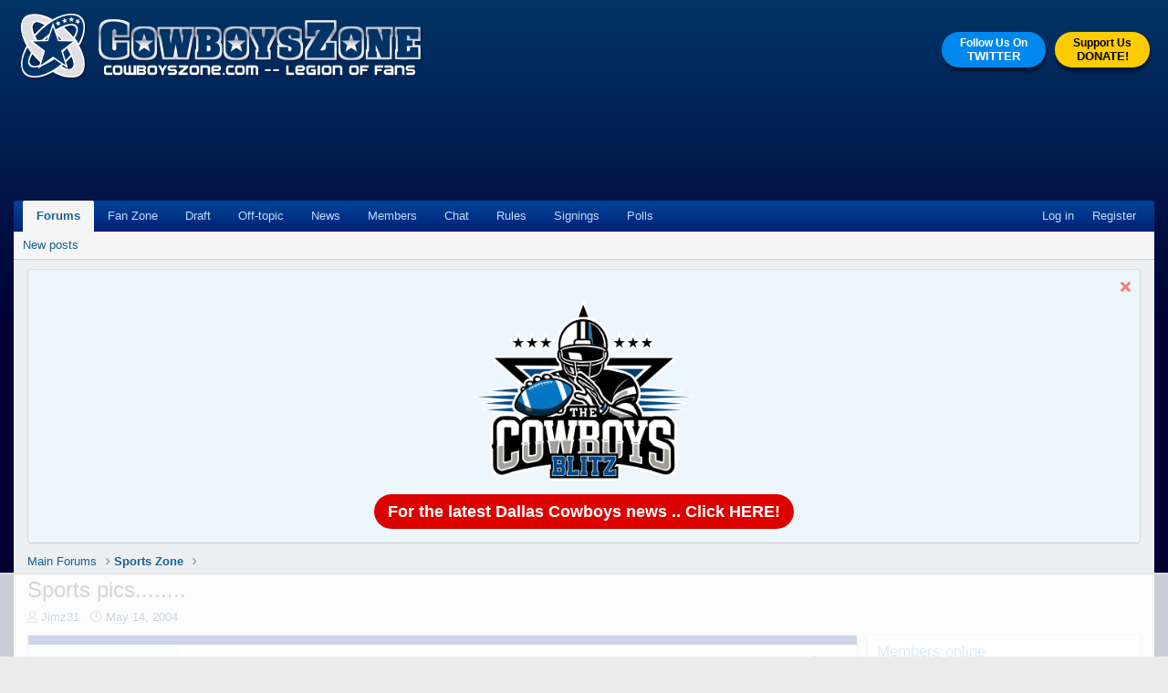

--- FILE ---
content_type: text/html; charset=utf-8
request_url: https://cowboyszone.com/threads/sports-pics.1731/
body_size: 16260
content:
<!DOCTYPE html>
<html id="XF" lang="en-US" dir="LTR"
	data-app="public"
	data-template="thread_view"
	data-container-key="node-12"
	data-content-key="thread-1731"
	data-logged-in="false"
	data-cookie-prefix="xf_"
	data-csrf="1768853961,bc31e13837ba32750713701e7e5e4cbf"
	class="has-no-js template-thread_view"

	>
<head>
	<meta charset="utf-8" />
	<meta http-equiv="X-UA-Compatible" content="IE=Edge" />
	<meta name="viewport" content="width=device-width, initial-scale=1, viewport-fit=cover">

	
	
	

	<title>Sports pics........ | Dallas Cowboys Forum - CowboysZone.com</title>

	<link rel="manifest" href="/webmanifest.php">
	
		<meta name="theme-color" content="#185886" />
	

	<meta name="apple-mobile-web-app-title" content="Dallas Cowboys Forum - CowboysZone.com">
	

	
		
		<meta name="description" content="Deleted.........." />
		<meta property="og:description" content="Deleted.........." />
		<meta property="twitter:description" content="Deleted.........." />
	
	
		<meta property="og:url" content="https://cowboyszone.com/threads/sports-pics.1731/" />
	
		<link rel="canonical" href="https://cowboyszone.com/threads/sports-pics.1731/" />
	

	
		
	
	
	<meta property="og:site_name" content="Dallas Cowboys Forum - CowboysZone.com" />


	
	
		
	
	
	<meta property="og:type" content="website" />


	
	
		
	
	
	
		<meta property="og:title" content="Sports pics........" />
		<meta property="twitter:title" content="Sports pics........" />
	


	
	
	
	

	
	

	


	<link rel="preload" href="/styles/fonts/fa/fa-regular-400.woff2?_v=5.15.3" as="font" type="font/woff2" crossorigin="anonymous" />


	<link rel="preload" href="/styles/fonts/fa/fa-solid-900.woff2?_v=5.15.3" as="font" type="font/woff2" crossorigin="anonymous" />


<link rel="preload" href="/styles/fonts/fa/fa-brands-400.woff2?_v=5.15.3" as="font" type="font/woff2" crossorigin="anonymous" />

	<link rel="stylesheet" href="/css.php?css=public%3Anormalize.css%2Cpublic%3Afa.css%2Cpublic%3Acore.less%2Cpublic%3Aapp.less&amp;s=3&amp;l=1&amp;d=1757092148&amp;k=3d47cf8cba5368abd69f0e505d759f5576fbea8e" />

	<link rel="stylesheet" href="/css.php?css=public%3Alightbox.less%2Cpublic%3Amessage.less%2Cpublic%3Anotices.less%2Cpublic%3Ashare_controls.less%2Cpublic%3Aextra.less&amp;s=3&amp;l=1&amp;d=1757092148&amp;k=75134c810b50372bc4f6c1ddd4746d413313b0b9" />

	
		<script src="/js/xf/preamble.min.js?_v=e44f4313"></script>
	


	
	
	<script async src="https://www.googletagmanager.com/gtag/js?id=G-73HWNHF28W"></script>
	<script>
		window.dataLayer = window.dataLayer || [];
		function gtag(){dataLayer.push(arguments);}
		gtag('js', new Date());
		gtag('config', 'G-73HWNHF28W', {
			// 
			
				'cookie_domain': '.cowboyszone.com',
			
			
		});
	</script>

	
<!-- Raptive Ad code -->
<script>(function(w, d) {
w.adthrive = w.adthrive || {};
w.adthrive.cmd = w.adthrive.cmd || [];
w.adthrive.plugin = 'adthrive-ads-manual';
w.adthrive.host = 'ads.adthrive.com';
var s = d.createElement('script');
s.async = true;
s.referrerpolicy='no-referrer-when-downgrade';
s.src = 'https://' + w.adthrive.host + '/sites/67aa1ab0cc2ecf6bd846fb62/ads.min.js?referrer=' + w.encodeURIComponent(w.location.href) + '&cb=' + (Math.floor(Math.random() * 100) + 1);
var n = d.getElementsByTagName('script')[0];
n.parentNode.insertBefore(s, n);
})(window, document);
</script>
<!-- Raptive Ad Code -->
	
<!-- START email detection/removal script -->
   <script>
   !function(){"use strict";function e(e){const t=e.match(/((?=([a-z0-9._!#$%+^&*()[\]<>-]+))\2@[a-z0-9._-]+\.[a-z0-9._-]+)/gi);return t?t[0]:""}function t(t){return e(a(t.toLowerCase()))}function a(e){return e.replace(/\s/g,"")}async function n(e){const t={sha256Hash:"",sha1Hash:""};if(!("msCrypto"in window)&&"https:"===location.protocol&&"crypto"in window&&"TextEncoder"in window){const a=(new TextEncoder).encode(e),[n,c]=await Promise.all([s("SHA-256",a),s("SHA-1",a)]);t.sha256Hash=n,t.sha1Hash=c}return t}async function s(e,t){const a=await crypto.subtle.digest(e,t);return Array.from(new Uint8Array(a)).map(e=>("00"+e.toString(16)).slice(-2)).join("")}function c(e){let t=!0;return Object.keys(e).forEach(a=>{0===e[a].length&&(t=!1)}),t}function i(e,t,a){e.splice(t,1);const n="?"+e.join("&")+a.hash;history.replaceState(null,"",n)}var o={checkEmail:e,validateEmail:t,trimInput:a,hashEmail:n,hasHashes:c,removeEmailAndReplaceHistory:i,detectEmails:async function(){const e=new URL(window.location.href),a=Array.from(e.searchParams.entries()).map(e=>`${e[0]}=${e[1]}`);let s,o;const r=["adt_eih","sh_kit"];if(a.forEach((e,t)=>{const a=decodeURIComponent(e),[n,c]=a.split("=");if("adt_ei"===n&&(s={value:c,index:t,emsrc:"url"}),r.includes(n)){o={value:c,index:t,emsrc:"sh_kit"===n?"urlhck":"urlh"}}}),s)t(s.value)&&n(s.value).then(e=>{if(c(e)){const t={value:e,created:Date.now()};localStorage.setItem("adt_ei",JSON.stringify(t)),localStorage.setItem("adt_emsrc",s.emsrc)}});else if(o){const e={value:{sha256Hash:o.value,sha1Hash:""},created:Date.now()};localStorage.setItem("adt_ei",JSON.stringify(e)),localStorage.setItem("adt_emsrc",o.emsrc)}s&&i(a,s.index,e),o&&i(a,o.index,e)},cb:"adthrive"};const{detectEmails:r,cb:l}=o;r()}();
   </script>
<!-- END email detection/removal script -->
	
</head>
<body data-template="thread_view">

	

	

<!-- This creates a unique empty div for each user ID. This is being used by Raptive. -->










<div class="user-id-guest"></div>










<!-- End of unique empty div for each user ID. -->
	
	

<div class="p-pageWrapper" id="top">





<header class="p-header" id="header">
	<div class="p-header-inner">
		<div class="p-header-content">

<div class="cz-page-header-layout">
	<div class="cz-page-header-layout-left">
			<div class="p-header-logo p-header-logo--image">
				<a href="https://cowboyszone.com">
					<img src="/theme/cowboyszone-legion-of-fans-logo.png" srcset="" alt="Dallas Cowboys Forum - CowboysZone.com"
						width="" height="" />
				</a>
			</div>

	</div>
	<div class="cz-page-header-layout-right">
<a class="cz-page-header-action-twitter" href="https://twitter.com/cowboyszone" target="_blank">Follow Us On<span>TWITTER</span></a>

<a class="cz-page-header-action-joinlof" href="https://cowboyszone.com/threads/join-the-cowboyszone-legion-of-fans.487318/">Support Us<span>DONATE!</span></a>

	</div>
</div>

			

		</div>
	</div>
</header>





	<div class="p-navSticky p-navSticky--primary" data-xf-init="sticky-header">
		
	<nav class="p-nav">
		<div class="p-nav-inner">
			<button type="button" class="button--plain p-nav-menuTrigger button" data-xf-click="off-canvas" data-menu=".js-headerOffCanvasMenu" tabindex="0" aria-label="Menu"><span class="button-text">
				<i aria-hidden="true"></i>
			</span></button>

			<div class="p-nav-smallLogo">
				<a href="https://cowboyszone.com">
					<img src="/theme/cowboyszone-legion-of-fans-logo.png" srcset="" alt="Dallas Cowboys Forum - CowboysZone.com"
						width="" height="" />
				</a>
			</div>

			<div class="p-nav-scroller hScroller" data-xf-init="h-scroller" data-auto-scroll=".p-navEl.is-selected">
				<div class="hScroller-scroll">
					<ul class="p-nav-list js-offCanvasNavSource">
					
						<li>
							
	<div class="p-navEl is-selected" data-has-children="true">
		

			
	
	<a href="/"
		class="p-navEl-link p-navEl-link--splitMenu "
		
		
		data-nav-id="forums">Forums</a>


			<a data-xf-key="1"
				data-xf-click="menu"
				data-menu-pos-ref="< .p-navEl"
				class="p-navEl-splitTrigger"
				role="button"
				tabindex="0"
				aria-label="Toggle expanded"
				aria-expanded="false"
				aria-haspopup="true"></a>

		
		
			<div class="menu menu--structural" data-menu="menu" aria-hidden="true">
				<div class="menu-content">
					
						
	
	
	<a href="/whats-new/posts/"
		class="menu-linkRow u-indentDepth0 js-offCanvasCopy "
		
		
		data-nav-id="newPosts">New posts</a>

	

					
				</div>
			</div>
		
	</div>

						</li>
					
						<li>
							
	<div class="p-navEl " >
		

			
	
	<a href="/forums/fan-zone.59/"
		class="p-navEl-link "
		
		data-xf-key="2"
		data-nav-id="cz_fanzone">Fan Zone</a>


			

		
		
	</div>

						</li>
					
						<li>
							
	<div class="p-navEl " >
		

			
	
	<a href="/forums/draft-zone.40/"
		class="p-navEl-link "
		
		data-xf-key="3"
		data-nav-id="cz_draftzone">Draft</a>


			

		
		
	</div>

						</li>
					
						<li>
							
	<div class="p-navEl " >
		

			
	
	<a href="/forums/off-topic-zone.9/"
		class="p-navEl-link "
		
		data-xf-key="4"
		data-nav-id="cz_offtopiczone">Off-topic</a>


			

		
		
	</div>

						</li>
					
						<li>
							
	<div class="p-navEl " >
		

			
	
	<a href="https://newsreadery.com/dallascowboys"
		class="p-navEl-link "
		 target="_blank"
		data-xf-key="5"
		data-nav-id="cz_news">News</a>


			

		
		
	</div>

						</li>
					
						<li>
							
	<div class="p-navEl " >
		

			
	
	<a href="/members/?key=highest_reaction_score"
		class="p-navEl-link "
		
		data-xf-key="6"
		data-nav-id="cz_members">Members</a>


			

		
		
	</div>

						</li>
					
						<li>
							
	<div class="p-navEl " >
		

			
	
	<a href="/chat"
		class="p-navEl-link "
		
		data-xf-key="7"
		data-nav-id="cz_chat">Chat</a>


			

		
		
	</div>

						</li>
					
						<li>
							
	<div class="p-navEl " >
		

			
	
	<a href="/threads/cowboyszone-forum-rules.239487"
		class="p-navEl-link "
		
		data-xf-key="8"
		data-nav-id="cz_rules">Rules</a>


			

		
		
	</div>

						</li>
					
						<li>
							
	<div class="p-navEl " >
		

			
	
	<a href="/forums/fan-zone.59/?prefix_id=25"
		class="p-navEl-link "
		
		data-xf-key="9"
		data-nav-id="cz_signings">Signings</a>


			

		
		
	</div>

						</li>
					
						<li>
							
	<div class="p-navEl " >
		

			
	
	<a href="/forums/fan-zone.59/?prefix_id=23"
		class="p-navEl-link "
		
		data-xf-key="10"
		data-nav-id="cz_polls">Polls</a>


			

		
		
	</div>

						</li>
					
					</ul>
				</div>
			</div>

			<div class="p-nav-opposite">
				<div class="p-navgroup p-account p-navgroup--guest">
					
						<a href="/login/" class="p-navgroup-link p-navgroup-link--textual p-navgroup-link--logIn"
							data-xf-click="overlay" data-follow-redirects="on">
							<span class="p-navgroup-linkText">Log in</span>
						</a>
						
							<a href="/register/" class="p-navgroup-link p-navgroup-link--textual p-navgroup-link--register"
								data-xf-click="overlay" data-follow-redirects="on">
								<span class="p-navgroup-linkText">Register</span>
							</a>
						
					
				</div>

				<div class="p-navgroup p-discovery p-discovery--noSearch">
					<a href="/whats-new/"
						class="p-navgroup-link p-navgroup-link--iconic p-navgroup-link--whatsnew"
						aria-label="What&#039;s new"
						title="What&#039;s new">
						<i aria-hidden="true"></i>
						<span class="p-navgroup-linkText">What's new</span>
					</a>

					

				</div>
			</div>
		</div>
	</nav>

	</div>
	
	
		<div class="p-sectionLinks">
			<div class="p-sectionLinks-inner hScroller" data-xf-init="h-scroller">
				<div class="hScroller-scroll">
					<ul class="p-sectionLinks-list">
					
						<li>
							
	<div class="p-navEl " >
		

			
	
	<a href="/whats-new/posts/"
		class="p-navEl-link "
		
		data-xf-key="alt+1"
		data-nav-id="newPosts">New posts</a>


			

		
		
	</div>

						</li>
					
					</ul>
				</div>
			</div>
		</div>
	



<div class="offCanvasMenu offCanvasMenu--nav js-headerOffCanvasMenu" data-menu="menu" aria-hidden="true" data-ocm-builder="navigation">
	<div class="offCanvasMenu-backdrop" data-menu-close="true"></div>
	<div class="offCanvasMenu-content">
		<div class="offCanvasMenu-header">
			Menu
			<a class="offCanvasMenu-closer" data-menu-close="true" role="button" tabindex="0" aria-label="Close"></a>
		</div>
		
			<div class="p-offCanvasRegisterLink">
				<div class="offCanvasMenu-linkHolder">
					<a href="/login/" class="offCanvasMenu-link" data-xf-click="overlay" data-menu-close="true">
						Log in
					</a>
				</div>
				<hr class="offCanvasMenu-separator" />
				
					<div class="offCanvasMenu-linkHolder">
						<a href="/register/" class="offCanvasMenu-link" data-xf-click="overlay" data-menu-close="true">
							Register
						</a>
					</div>
					<hr class="offCanvasMenu-separator" />
				
			</div>
		
		<div class="js-offCanvasNavTarget"></div>
		<div class="offCanvasMenu-installBanner js-installPromptContainer" style="display: none;" data-xf-init="install-prompt">
			<div class="offCanvasMenu-installBanner-header">Install the app</div>
			<button type="button" class="js-installPromptButton button"><span class="button-text">Install</span></button>
			<template class="js-installTemplateIOS">
				<div class="overlay-title">How to install the app on iOS</div>
				<div class="block-body">
					<div class="block-row">
						<p>
							Follow along with the video below to see how to install our site as a web app on your home screen.
						</p>
						<p style="text-align: center">
							<video src="/styles/default/xenforo/add_to_home.mp4"
								width="280" height="480" autoplay loop muted playsinline></video>
						</p>
						<p>
							<small><strong>Note:</strong> This feature may not be available in some browsers.</small>
						</p>
					</div>
				</div>
			</template>
		</div>
	</div>
</div>

<div class="p-body">
	<div class="p-body-inner">
		<!--XF:EXTRA_OUTPUT-->

		
			
	
		
		
		

		<ul class="notices notices--block  js-notices"
			data-xf-init="notices"
			data-type="block"
			data-scroll-interval="6">

			
				
	<li class="notice js-notice notice--primary"
		data-notice-id="51"
		data-delay-duration="0"
		data-display-duration="0"
		data-auto-dismiss=""
		data-visibility="">

		
		<div class="notice-content">
			
				<a href="/account/dismiss-notice?notice_id=51" class="notice-dismiss js-noticeDismiss" data-xf-init="tooltip" title="Dismiss notice"></a>
			
			<div style="clear:both;text-align:center;position:relative;">
	<div style="margin-bottom: 10px;"><a href="https://thecowboysblitz.com" target="_blank"><img style="height: 200px;" src="https://cowboyszone.com/tcb/the-cowboys-blitz-outline-web-300.png" alt="The Cowboys Blitz" /></a>
	</div>
	<div style="font-size:22px;font-weight:600;margin-bottom:5px;">
		<a style="display:inline-block;background:#d00;color:#fff;border-radius:100vh;padding:10px 15px;font-size:18px;font-weight:600;text-decoration:none;line-height:100%;" href="https://thecowboysblitz.com" target="_blank">For the latest Dallas Cowboys news .. Click HERE!</a>
	</div>
</div>
		</div>
	</li>

			
		</ul>
	

		

		

		
		
	
		<ul class="p-breadcrumbs "
			itemscope itemtype="https://schema.org/BreadcrumbList">
		
			

			
			

			

			
			
				
				
	<li itemprop="itemListElement" itemscope itemtype="https://schema.org/ListItem">
		<a href="/#main-forums.1" itemprop="item">
			<span itemprop="name">Main Forums</span>
		</a>
		<meta itemprop="position" content="1" />
	</li>

			
				
				
	<li itemprop="itemListElement" itemscope itemtype="https://schema.org/ListItem">
		<a href="/forums/sports-zone.12/" itemprop="item">
			<span itemprop="name">Sports Zone</span>
		</a>
		<meta itemprop="position" content="2" />
	</li>

			

		
		</ul>
	

		



		
	<noscript class="js-jsWarning"><div class="blockMessage blockMessage--important blockMessage--iconic u-noJsOnly">JavaScript is disabled. For a better experience, please enable JavaScript in your browser before proceeding.</div></noscript>

		
	<div class="blockMessage blockMessage--important blockMessage--iconic js-browserWarning" style="display: none">You are using an out of date browser. It  may not display this or other websites correctly.<br />You should upgrade or use an <a href="https://www.google.com/chrome/" target="_blank" rel="noopener">alternative browser</a>.</div>


		
			<div class="p-body-header">
			
				
					<div class="p-title ">
					
						
							<h1 class="p-title-value">Sports pics........</h1>
						
						
					
					</div>
				

				
					<div class="p-description">
	<ul class="listInline listInline--bullet">
		<li>
			<i class="fa--xf far fa-user" aria-hidden="true" title="Thread starter"></i>
			<span class="u-srOnly">Thread starter</span>

			<a href="/members/jimz31.107/" class="username  u-concealed" dir="auto" data-user-id="107" data-xf-init="member-tooltip">Jimz31</a>
		</li>
		<li>
			<i class="fa--xf far fa-clock" aria-hidden="true" title="Start date"></i>
			<span class="u-srOnly">Start date</span>

			<a href="/threads/sports-pics.1731/" class="u-concealed"><time  class="u-dt" dir="auto" datetime="2004-05-14T21:39:27-0500" data-time="1084588767" data-date-string="May 14, 2004" data-time-string="9:39 PM" title="May 14, 2004 at 9:39 PM">May 14, 2004</time></a>
		</li>
		
	</ul>
</div>
				
			
			</div>
		

		<div class="p-body-main p-body-main--withSidebar ">
			
			<div class="p-body-contentCol"></div>
			
				<div class="p-body-sidebarCol"></div>
			

			

			<div class="p-body-content">
				
				

<div class="p-body-pageContent">











	
	
	
		
	
	
	


	
	
	
		
	
	
	


	
	
		
	
	
	


	
	







	







	

	
		
	



















<div class="block block--messages" data-xf-init="" data-type="post" data-href="/inline-mod/" data-search-target="*">

	<span class="u-anchorTarget" id="posts"></span>

	
		
	

	

	<div class="block-outer"></div>

	

	
		
	<div class="block-outer js-threadStatusField"></div>

	

	<div class="block-container lbContainer"
		data-xf-init="lightbox select-to-quote"
		data-message-selector=".js-post"
		data-lb-id="thread-1731"
		data-lb-universal="0">

		<div class="block-body js-replyNewMessageContainer">
			
				

					

					
						

	
	

	

	
	<article class="message message--post js-post js-inlineModContainer   message--notowner"

		data-author="Jimz31"
		data-content="post-22628"
		id="js-post-22628"
		>

		

		<span class="u-anchorTarget" id="post-22628"></span>

		
			<div class="message-inner">
				
					<div class="message-cell message-cell--user">
						

	<section class="message-user"
		>

		

		<div class="message-avatar ">
			<div class="message-avatar-wrapper">
				<a href="/members/jimz31.107/" class="avatar avatar--m" data-user-id="107" data-xf-init="member-tooltip">
			<img src="/data/avatars/m/0/107.jpg?1371882938"  alt="Jimz31" class="avatar-u107-m" width="96" height="96" loading="lazy" /> 
		</a>
				
			</div>
		</div>
		<div class="message-userDetails">
			<h4 class="message-name"><a href="/members/jimz31.107/" class="username " dir="auto" data-user-id="107" data-xf-init="member-tooltip">Jimz31</a></h4>
			<h5 class="userTitle message-userTitle" dir="auto">The Sarcastic One</h5>
			
		</div>
		
			
			
				<div class="message-userExtras">
				
					
					
						<dl class="pairs pairs--justified">
							<dt>Messages</dt>
							<dd>14,388</dd>
						</dl>
					
					
					
						<dl class="pairs pairs--justified">
							<dt>Reaction score</dt>
							<dd>231</dd>
						</dl>
					
					
					
					
					
					
				
				</div>
			
		
		

	

		
		<span class="message-userArrow"></span>
	</section>

					</div>
				

				
					<div class="message-cell message-cell--main">
					
						<div class="message-main js-quickEditTarget">

							
								

	

	<header class="message-attribution message-attribution--split">
		<ul class="message-attribution-main listInline ">
			
			
			<li class="u-concealed">
				<a href="/threads/sports-pics.1731/post-22628" rel="nofollow" >
					<time  class="u-dt" dir="auto" datetime="2004-05-14T21:39:27-0500" data-time="1084588767" data-date-string="May 14, 2004" data-time-string="9:39 PM" title="May 14, 2004 at 9:39 PM">May 14, 2004</time>
				</a>
			</li>
			
		</ul>

		<ul class="message-attribution-opposite message-attribution-opposite--list ">
			
			<li>
				<a href="/threads/sports-pics.1731/post-22628"
					class="message-attribution-gadget"
					data-xf-init="share-tooltip"
					data-href="/posts/22628/share"
					aria-label="Share"
					rel="nofollow">
					<i class="fa--xf far fa-share-alt" aria-hidden="true"></i>
				</a>
			</li>
			
			
				<li>
					<a href="/threads/sports-pics.1731/post-22628" rel="nofollow">
						#1
					</a>
				</li>
			
		</ul>
	</header>

							

							<div class="message-content js-messageContent">
							

								
									
	
	
	

								

								
									
	

	<div class="message-userContent lbContainer js-lbContainer "
		data-lb-id="post-22628"
		data-lb-caption-desc="Jimz31 &middot; May 14, 2004 at 9:39 PM">

		
			

	

		

		<article class="message-body js-selectToQuote">
			
				
			

			<div >
				
					<div class="bbWrapper">Deleted..........</div>
				
			</div>

			<div class="js-selectToQuoteEnd">&nbsp;</div>
			
				
			
		</article>

		
			

	

		

		
	</div>

								

								
									
	

	

								


							
							</div>

							
								
	

	<footer class="message-footer">
		

		

		<div class="reactionsBar js-reactionsList ">
			
		</div>

		<div class="js-historyTarget message-historyTarget toggleTarget" data-href="trigger-href"></div>
	</footer>

							
						</div>

					
					</div>
				
			</div>
		
	</article>

	
	

					

					

				

					

					
						

	
	

	

	
	<article class="message message--post js-post js-inlineModContainer   message--notowner"

		data-author="Jimz31"
		data-content="post-22635"
		id="js-post-22635"
		itemscope itemtype="https://schema.org/Comment" itemid="https://cowboyszone.com/posts/22635/">

		
			<meta itemprop="parentItem" itemscope itemid="https://cowboyszone.com/threads/sports-pics.1731/" />
		

		<span class="u-anchorTarget" id="post-22635"></span>

		
			<div class="message-inner">
				
					<div class="message-cell message-cell--user">
						

	<section class="message-user"
		itemprop="author" itemscope itemtype="https://schema.org/Person" itemid="https://cowboyszone.com/members/jimz31.107/">

		
			<meta itemprop="url" content="https://cowboyszone.com/members/jimz31.107/" />
		

		<div class="message-avatar ">
			<div class="message-avatar-wrapper">
				<a href="/members/jimz31.107/" class="avatar avatar--m" data-user-id="107" data-xf-init="member-tooltip">
			<img src="/data/avatars/m/0/107.jpg?1371882938"  alt="Jimz31" class="avatar-u107-m" width="96" height="96" loading="lazy" itemprop="image" /> 
		</a>
				
			</div>
		</div>
		<div class="message-userDetails">
			<h4 class="message-name"><a href="/members/jimz31.107/" class="username " dir="auto" data-user-id="107" data-xf-init="member-tooltip"><span itemprop="name">Jimz31</span></a></h4>
			<h5 class="userTitle message-userTitle" dir="auto" itemprop="jobTitle">The Sarcastic One</h5>
			
		</div>
		
			
			
				<div class="message-userExtras">
				
					
					
						<dl class="pairs pairs--justified">
							<dt>Messages</dt>
							<dd>14,388</dd>
						</dl>
					
					
					
						<dl class="pairs pairs--justified">
							<dt>Reaction score</dt>
							<dd>231</dd>
						</dl>
					
					
					
					
					
					
				
				</div>
			
		
		

	

		
		<span class="message-userArrow"></span>
	</section>

					</div>
				

				
					<div class="message-cell message-cell--main">
					
						<div class="message-main js-quickEditTarget">

							
								

	

	<header class="message-attribution message-attribution--split">
		<ul class="message-attribution-main listInline ">
			
			
			<li class="u-concealed">
				<a href="/threads/sports-pics.1731/post-22635" rel="nofollow" itemprop="url">
					<time  class="u-dt" dir="auto" datetime="2004-05-14T22:12:11-0500" data-time="1084590731" data-date-string="May 14, 2004" data-time-string="10:12 PM" title="May 14, 2004 at 10:12 PM" itemprop="datePublished">May 14, 2004</time>
				</a>
			</li>
			
		</ul>

		<ul class="message-attribution-opposite message-attribution-opposite--list ">
			
			<li>
				<a href="/threads/sports-pics.1731/post-22635"
					class="message-attribution-gadget"
					data-xf-init="share-tooltip"
					data-href="/posts/22635/share"
					aria-label="Share"
					rel="nofollow">
					<i class="fa--xf far fa-share-alt" aria-hidden="true"></i>
				</a>
			</li>
			
			
				<li>
					<a href="/threads/sports-pics.1731/post-22635" rel="nofollow">
						#2
					</a>
				</li>
			
		</ul>
	</header>

							

							<div class="message-content js-messageContent">
							

								
									
	
	
	

								

								
									
	

	<div class="message-userContent lbContainer js-lbContainer "
		data-lb-id="post-22635"
		data-lb-caption-desc="Jimz31 &middot; May 14, 2004 at 10:12 PM">

		

		<article class="message-body js-selectToQuote">
			
				
			

			<div itemprop="text">
				
					<div class="bbWrapper">The earlier ones had &quot;naughties&quot;....   <img src="[data-uri]" class="smilie smilie--sprite smilie--sprite9" alt=":eek:" title="Eek!    :eek:" loading="lazy" data-shortname=":eek:" /> <br />
<br />
The Good News is he blocked the Kick. The Bad News is his voice is now higher than his sisters!<br />
<br />
<script class="js-extraPhrases" type="application/json">
			{
				"lightbox_close": "Close",
				"lightbox_next": "Next",
				"lightbox_previous": "Previous",
				"lightbox_error": "The requested content cannot be loaded. Please try again later.",
				"lightbox_start_slideshow": "Start slideshow",
				"lightbox_stop_slideshow": "Stop slideshow",
				"lightbox_full_screen": "Full screen",
				"lightbox_thumbnails": "Thumbnails",
				"lightbox_download": "Download",
				"lightbox_share": "Share",
				"lightbox_zoom": "Zoom",
				"lightbox_new_window": "New window",
				"lightbox_toggle_sidebar": "Toggle sidebar"
			}
			</script>
		
		
	


	<div class="bbImageWrapper  js-lbImage" title="15.jpg"
		data-src="http://www.strangecosmos.com/images/picturejokes/15.jpg" data-lb-sidebar-href="" data-lb-caption-extra-html="" data-single-image="1">
		<img src="http://www.strangecosmos.com/images/picturejokes/15.jpg"
			data-url="http://www.strangecosmos.com/images/picturejokes/15.jpg"
			class="bbImage"
			data-zoom-target="1"
			style=""
			alt="15.jpg"
			title=""
			width="" height="" loading="lazy" />
	</div><br />
<br />
<br />
<br />
That's a right!<br />
<div class="bbImageWrapper  js-lbImage" title="16349.JPG"
		data-src="http://www.strangecosmos.com/images/picturejokes/16349.JPG" data-lb-sidebar-href="" data-lb-caption-extra-html="" data-single-image="1">
		<img src="http://www.strangecosmos.com/images/picturejokes/16349.JPG"
			data-url="http://www.strangecosmos.com/images/picturejokes/16349.JPG"
			class="bbImage"
			data-zoom-target="1"
			style=""
			alt="16349.JPG"
			title=""
			width="" height="" loading="lazy" />
	</div></div>
				
			</div>

			<div class="js-selectToQuoteEnd">&nbsp;</div>
			
				
			
		</article>

		

		
	</div>

								

								
									
	

	

								


							
							</div>

							
								
	

	<footer class="message-footer">
		
			<div class="message-microdata" itemprop="interactionStatistic" itemtype="https://schema.org/InteractionCounter" itemscope>
				<meta itemprop="userInteractionCount" content="0" />
				<meta itemprop="interactionType" content="https://schema.org/LikeAction" />
			</div>
		

		

		<div class="reactionsBar js-reactionsList ">
			
		</div>

		<div class="js-historyTarget message-historyTarget toggleTarget" data-href="trigger-href"></div>
	</footer>

							
						</div>

					
					</div>
				
			</div>
		
	</article>

	
	

					

					

				

					

					
						

	
	

	

	
	<article class="message message--post js-post js-inlineModContainer   message--notowner"

		data-author="Reef Engineer"
		data-content="post-22658"
		id="js-post-22658"
		itemscope itemtype="https://schema.org/Comment" itemid="https://cowboyszone.com/posts/22658/">

		
			<meta itemprop="parentItem" itemscope itemid="https://cowboyszone.com/threads/sports-pics.1731/" />
		

		<span class="u-anchorTarget" id="post-22658"></span>

		
			<div class="message-inner">
				
					<div class="message-cell message-cell--user">
						

	<section class="message-user"
		itemprop="author" itemscope itemtype="https://schema.org/Person" itemid="https://cowboyszone.com/members/reef-engineer.291/">

		
			<meta itemprop="url" content="https://cowboyszone.com/members/reef-engineer.291/" />
		

		<div class="message-avatar ">
			<div class="message-avatar-wrapper">
				<a href="/members/reef-engineer.291/" class="avatar avatar--m" data-user-id="291" data-xf-init="member-tooltip">
			<img src="/data/avatars/m/0/291.jpg?1371882939"  alt="Reef Engineer" class="avatar-u291-m" width="96" height="96" loading="lazy" itemprop="image" /> 
		</a>
				
			</div>
		</div>
		<div class="message-userDetails">
			<h4 class="message-name"><a href="/members/reef-engineer.291/" class="username " dir="auto" data-user-id="291" data-xf-init="member-tooltip"><span itemprop="name">Reef Engineer</span></a></h4>
			<h5 class="userTitle message-userTitle" dir="auto" itemprop="jobTitle">New Member</h5>
			
		</div>
		
			
			
				<div class="message-userExtras">
				
					
					
						<dl class="pairs pairs--justified">
							<dt>Messages</dt>
							<dd>810</dd>
						</dl>
					
					
					
						<dl class="pairs pairs--justified">
							<dt>Reaction score</dt>
							<dd>4</dd>
						</dl>
					
					
					
					
					
					
				
				</div>
			
		
		

	

		
		<span class="message-userArrow"></span>
	</section>

					</div>
				

				
					<div class="message-cell message-cell--main">
					
						<div class="message-main js-quickEditTarget">

							
								

	

	<header class="message-attribution message-attribution--split">
		<ul class="message-attribution-main listInline ">
			
			
			<li class="u-concealed">
				<a href="/threads/sports-pics.1731/post-22658" rel="nofollow" itemprop="url">
					<time  class="u-dt" dir="auto" datetime="2004-05-14T23:56:19-0500" data-time="1084596979" data-date-string="May 14, 2004" data-time-string="11:56 PM" title="May 14, 2004 at 11:56 PM" itemprop="datePublished">May 14, 2004</time>
				</a>
			</li>
			
		</ul>

		<ul class="message-attribution-opposite message-attribution-opposite--list ">
			
			<li>
				<a href="/threads/sports-pics.1731/post-22658"
					class="message-attribution-gadget"
					data-xf-init="share-tooltip"
					data-href="/posts/22658/share"
					aria-label="Share"
					rel="nofollow">
					<i class="fa--xf far fa-share-alt" aria-hidden="true"></i>
				</a>
			</li>
			
			
				<li>
					<a href="/threads/sports-pics.1731/post-22658" rel="nofollow">
						#3
					</a>
				</li>
			
		</ul>
	</header>

							

							<div class="message-content js-messageContent">
							

								
									
	
	
	

								

								
									
	

	<div class="message-userContent lbContainer js-lbContainer "
		data-lb-id="post-22658"
		data-lb-caption-desc="Reef Engineer &middot; May 14, 2004 at 11:56 PM">

		

		<article class="message-body js-selectToQuote">
			
				
			

			<div itemprop="text">
				
					<div class="bbWrapper">nice hit ... on both counts.<br />
<br />
So, what's wrong with a little naughty? <img src="[data-uri]" class="smilie smilie--sprite smilie--sprite2" alt=";)" title="Wink    ;)" loading="lazy" data-shortname=";)" /><br />
<br />
P.S. My little squirrel buddy doesn't appreciate all these nad whacks.</div>
				
			</div>

			<div class="js-selectToQuoteEnd">&nbsp;</div>
			
				
			
		</article>

		

		
	</div>

								

								
									
	

	

								


							
							</div>

							
								
	

	<footer class="message-footer">
		
			<div class="message-microdata" itemprop="interactionStatistic" itemtype="https://schema.org/InteractionCounter" itemscope>
				<meta itemprop="userInteractionCount" content="0" />
				<meta itemprop="interactionType" content="https://schema.org/LikeAction" />
			</div>
		

		

		<div class="reactionsBar js-reactionsList ">
			
		</div>

		<div class="js-historyTarget message-historyTarget toggleTarget" data-href="trigger-href"></div>
	</footer>

							
						</div>

					
					</div>
				
			</div>
		
	</article>

	
	

					

					

				
			
		</div>
	</div>

	
		<div class="block-outer block-outer--after">
			
				

				
				
					<div class="block-outer-opposite">
						
							<a href="/login/" class="button--link button--wrap button" data-xf-click="overlay"><span class="button-text">
								You must log in or register to reply here.
							</span></a>
						
					</div>
				
			
		</div>
	

	
	

</div>












<div class="blockMessage blockMessage--none">
	

	
		

		<div class="shareButtons shareButtons--iconic" data-xf-init="share-buttons" data-page-url="" data-page-title="" data-page-desc="" data-page-image="">
			
				<span class="shareButtons-label">Share:</span>
			

			<div class="shareButtons-buttons">
				
					
						<a class="shareButtons-button shareButtons-button--brand shareButtons-button--facebook" data-href="https://www.facebook.com/sharer.php?u={url}">
							<i aria-hidden="true"></i>
							<span>Facebook</span>
						</a>
					

					
						<a class="shareButtons-button shareButtons-button--brand shareButtons-button--twitter" data-href="https://twitter.com/intent/tweet?url={url}&amp;text={title}&amp;via=cowboyszone">
							<svg xmlns="http://www.w3.org/2000/svg" height="1em" viewBox="0 0 512 512" class=""><!--! Font Awesome Free 6.4.2 by @fontawesome - https://fontawesome.com License - https://fontawesome.com/license (Commercial License) Copyright 2023 Fonticons, Inc. --><path d="M389.2 48h70.6L305.6 224.2 487 464H345L233.7 318.6 106.5 464H35.8L200.7 275.5 26.8 48H172.4L272.9 180.9 389.2 48zM364.4 421.8h39.1L151.1 88h-42L364.4 421.8z"/></svg> <span>X (Twitter)</span>
						</a>
					

					
						<a class="shareButtons-button shareButtons-button--brand shareButtons-button--reddit" data-href="https://reddit.com/submit?url={url}&amp;title={title}">
							<i aria-hidden="true"></i>
							<span>Reddit</span>
						</a>
					

					
						<a class="shareButtons-button shareButtons-button--brand shareButtons-button--pinterest" data-href="https://pinterest.com/pin/create/bookmarklet/?url={url}&amp;description={title}&amp;media={image}">
							<i aria-hidden="true"></i>
							<span>Pinterest</span>
						</a>
					

					
						<a class="shareButtons-button shareButtons-button--brand shareButtons-button--tumblr" data-href="https://www.tumblr.com/widgets/share/tool?canonicalUrl={url}&amp;title={title}">
							<i aria-hidden="true"></i>
							<span>Tumblr</span>
						</a>
					

					
						<a class="shareButtons-button shareButtons-button--brand shareButtons-button--whatsApp" data-href="https://api.whatsapp.com/send?text={title}&nbsp;{url}">
							<i aria-hidden="true"></i>
							<span>WhatsApp</span>
						</a>
					

					
						<a class="shareButtons-button shareButtons-button--email" data-href="mailto:?subject={title}&amp;body={url}">
							<i aria-hidden="true"></i>
							<span>Email</span>
						</a>
					

					
						<a class="shareButtons-button shareButtons-button--share is-hidden"
							data-xf-init="web-share"
							data-title="" data-text="" data-url=""
							data-hide=".shareButtons-button:not(.shareButtons-button--share)">

							<i aria-hidden="true"></i>
							<span>Share</span>
						</a>
					

					
						<a class="shareButtons-button shareButtons-button--link is-hidden" data-clipboard="{url}">
							<i aria-hidden="true"></i>
							<span>Link</span>
						</a>
					
				
			</div>
		</div>
	

</div>








</div>


				
			</div>

			
				<div class="p-body-sidebar">
					
					


						<div class="block" data-widget-section="onlineNow" data-widget-id="6" data-widget-key="forum_overview_members_online" data-widget-definition="members_online">
	<div class="block-container">
		<h3 class="block-minorHeader"><a href="/online/">Members online</a></h3>
		<div class="block-body">
			
				<div class="block-row block-row--minor">
			

				
					<ul class="listInline listInline--comma">
						<li><a href="/members/td33simplythebest.38371/" class="username " dir="auto" data-user-id="38371" data-xf-init="member-tooltip">td33simplythebest</a></li><li><a href="/members/bleachedwheat.39976/" class="username " dir="auto" data-user-id="39976" data-xf-init="member-tooltip">bleachedwheat</a></li><li><a href="/members/paladin.4624/" class="username " dir="auto" data-user-id="4624" data-xf-init="member-tooltip">paladin</a></li><li><a href="/members/frankm.40284/" class="username " dir="auto" data-user-id="40284" data-xf-init="member-tooltip">FrankM</a></li><li><a href="/members/heir.2762/" class="username " dir="auto" data-user-id="2762" data-xf-init="member-tooltip">heir</a></li><li><a href="/members/jbs.286/" class="username " dir="auto" data-user-id="286" data-xf-init="member-tooltip">JBS</a></li><li><a href="/members/diehardblues.39111/" class="username " dir="auto" data-user-id="39111" data-xf-init="member-tooltip">Diehardblues</a></li><li><a href="/members/diamonddelts.38305/" class="username " dir="auto" data-user-id="38305" data-xf-init="member-tooltip">diamonddelts</a></li><li><a href="/members/theduke.453/" class="username " dir="auto" data-user-id="453" data-xf-init="member-tooltip">TheDuke</a></li><li><a href="/members/havic.41536/" class="username " dir="auto" data-user-id="41536" data-xf-init="member-tooltip">Havic</a></li><li><a href="/members/turbotool.813/" class="username " dir="auto" data-user-id="813" data-xf-init="member-tooltip">turbotool</a></li><li><a href="/members/iago33.6635/" class="username " dir="auto" data-user-id="6635" data-xf-init="member-tooltip">Iago33</a></li><li><a href="/members/tabascocat.29473/" class="username " dir="auto" data-user-id="29473" data-xf-init="member-tooltip">Tabascocat</a></li><li><a href="/members/constantreboot.1472/" class="username " dir="auto" data-user-id="1472" data-xf-init="member-tooltip">ConstantReboot</a></li><li><a href="/members/witten.391/" class="username " dir="auto" data-user-id="391" data-xf-init="member-tooltip">Witten</a></li><li><a href="/members/ogsixshooter.42872/" class="username " dir="auto" data-user-id="42872" data-xf-init="member-tooltip">OGSixshooter</a></li><li><a href="/members/stuckindc.40930/" class="username " dir="auto" data-user-id="40930" data-xf-init="member-tooltip">stuckindc</a></li><li><a href="/members/vinnie2u.1617/" class="username " dir="auto" data-user-id="1617" data-xf-init="member-tooltip">Vinnie2u</a></li><li><a href="/members/darealvelle.41843/" class="username " dir="auto" data-user-id="41843" data-xf-init="member-tooltip">darealvelle</a></li><li><a href="/members/romo_to_dez.29020/" class="username " dir="auto" data-user-id="29020" data-xf-init="member-tooltip">Romo_To_Dez</a></li><li><a href="/members/tcity.3425/" class="username " dir="auto" data-user-id="3425" data-xf-init="member-tooltip">tcity</a></li><li><a href="/members/charron.40009/" class="username " dir="auto" data-user-id="40009" data-xf-init="member-tooltip">charron</a></li><li><a href="/members/mountaineerfan.30271/" class="username " dir="auto" data-user-id="30271" data-xf-init="member-tooltip">Mountaineerfan</a></li><li><a href="/members/cyberb0b.34412/" class="username " dir="auto" data-user-id="34412" data-xf-init="member-tooltip">CyberB0b</a></li><li><a href="/members/pacy.5577/" class="username " dir="auto" data-user-id="5577" data-xf-init="member-tooltip">pacy</a></li><li><a href="/members/vtwin.7204/" class="username " dir="auto" data-user-id="7204" data-xf-init="member-tooltip">Vtwin</a></li><li><a href="/members/floatyworm.16091/" class="username " dir="auto" data-user-id="16091" data-xf-init="member-tooltip">Floatyworm</a></li><li><a href="/members/bigrandrn.35811/" class="username " dir="auto" data-user-id="35811" data-xf-init="member-tooltip">Bigrandrn</a></li><li><a href="/members/agent86.593/" class="username " dir="auto" data-user-id="593" data-xf-init="member-tooltip">agent86</a></li><li><a href="/members/nobody.39140/" class="username " dir="auto" data-user-id="39140" data-xf-init="member-tooltip">nobody</a></li><li><a href="/members/tangle_foot.39949/" class="username " dir="auto" data-user-id="39949" data-xf-init="member-tooltip">Tangle_Foot</a></li><li><a href="/members/hardline.34872/" class="username " dir="auto" data-user-id="34872" data-xf-init="member-tooltip">Hardline</a></li><li><a href="/members/kuyyo_morro.39815/" class="username " dir="auto" data-user-id="39815" data-xf-init="member-tooltip">kuyyo_morro</a></li><li><a href="/members/patrick0215.32831/" class="username " dir="auto" data-user-id="32831" data-xf-init="member-tooltip">patrick0215</a></li><li><a href="/members/dale.3/" class="username " dir="auto" data-user-id="3" data-xf-init="member-tooltip">Dale</a></li><li><a href="/members/punit328.6369/" class="username " dir="auto" data-user-id="6369" data-xf-init="member-tooltip">punit328</a></li><li><a href="/members/jwitten82.9677/" class="username " dir="auto" data-user-id="9677" data-xf-init="member-tooltip">jwitten82</a></li><li><a href="/members/stuckmojo.40037/" class="username " dir="auto" data-user-id="40037" data-xf-init="member-tooltip">StuckMojo</a></li><li><a href="/members/kiheikiwi.2445/" class="username " dir="auto" data-user-id="2445" data-xf-init="member-tooltip">kiheikiwi</a></li><li><a href="/members/biag.31351/" class="username " dir="auto" data-user-id="31351" data-xf-init="member-tooltip">Biag</a></li><li><a href="/members/rainy.35821/" class="username " dir="auto" data-user-id="35821" data-xf-init="member-tooltip">Rainy</a></li><li><a href="/members/blackrain.39950/" class="username " dir="auto" data-user-id="39950" data-xf-init="member-tooltip">Blackrain</a></li><li><a href="/members/mikexike.42888/" class="username " dir="auto" data-user-id="42888" data-xf-init="member-tooltip">Mikexike</a></li><li><a href="/members/shortround.35863/" class="username " dir="auto" data-user-id="35863" data-xf-init="member-tooltip">ShortRound</a></li><li><a href="/members/pessimist_cowboy.35938/" class="username " dir="auto" data-user-id="35938" data-xf-init="member-tooltip">Pessimist_cowboy</a></li><li><a href="/members/jimmybuffett.5462/" class="username " dir="auto" data-user-id="5462" data-xf-init="member-tooltip">JIMMYBUFFETT</a></li><li><a href="/members/relayer.44377/" class="username " dir="auto" data-user-id="44377" data-xf-init="member-tooltip">Relayer</a></li><li><a href="/members/dannywestwood.42274/" class="username " dir="auto" data-user-id="42274" data-xf-init="member-tooltip">DannyWestwood</a></li><li><a href="/members/john813.4379/" class="username " dir="auto" data-user-id="4379" data-xf-init="member-tooltip">John813</a></li><li><a href="/members/cmac.23274/" class="username " dir="auto" data-user-id="23274" data-xf-init="member-tooltip">Cmac</a></li><li><a href="/members/pentagruel.25248/" class="username " dir="auto" data-user-id="25248" data-xf-init="member-tooltip">Pentagruel</a></li><li><a href="/members/gtb1943.42520/" class="username " dir="auto" data-user-id="42520" data-xf-init="member-tooltip">gtb1943</a></li><li><a href="/members/cowboychris.174/" class="username " dir="auto" data-user-id="174" data-xf-init="member-tooltip">CowboyChris</a></li><li><a href="/members/cwbyfan72.2801/" class="username " dir="auto" data-user-id="2801" data-xf-init="member-tooltip">cwbyfan72</a></li><li><a href="/members/bayeslife.9890/" class="username " dir="auto" data-user-id="9890" data-xf-init="member-tooltip">bayeslife</a></li><li><a href="/members/slammedzero.39018/" class="username " dir="auto" data-user-id="39018" data-xf-init="member-tooltip">SlammedZero</a></li><li><a href="/members/mrv52.18104/" class="username " dir="auto" data-user-id="18104" data-xf-init="member-tooltip">MRV52</a></li><li><a href="/members/folsomcowboy.387/" class="username " dir="auto" data-user-id="387" data-xf-init="member-tooltip">FolsomCowboy</a></li><li><a href="/members/hagman.6716/" class="username " dir="auto" data-user-id="6716" data-xf-init="member-tooltip">Hagman</a></li><li><a href="/members/tom-smith.957/" class="username " dir="auto" data-user-id="957" data-xf-init="member-tooltip">tom smith</a></li><li><a href="/members/justchip.39916/" class="username " dir="auto" data-user-id="39916" data-xf-init="member-tooltip">JustChip</a></li><li><a href="/members/established1971.1237/" class="username " dir="auto" data-user-id="1237" data-xf-init="member-tooltip">Established1971</a></li><li><a href="/members/aerolithe_lion.40057/" class="username " dir="auto" data-user-id="40057" data-xf-init="member-tooltip">Aerolithe_Lion</a></li><li><a href="/members/vanilla2.34177/" class="username " dir="auto" data-user-id="34177" data-xf-init="member-tooltip">Vanilla2</a></li><li><a href="/members/daillest88.32107/" class="username " dir="auto" data-user-id="32107" data-xf-init="member-tooltip">Daillest88</a></li><li><a href="/members/blueblood70.39991/" class="username " dir="auto" data-user-id="39991" data-xf-init="member-tooltip">blueblood70</a></li><li><a href="/members/links18.2124/" class="username " dir="auto" data-user-id="2124" data-xf-init="member-tooltip">links18</a></li><li><a href="/members/phildadon86.24093/" class="username " dir="auto" data-user-id="24093" data-xf-init="member-tooltip">phildadon86</a></li><li><a href="/members/nhcowboysfan.41906/" class="username " dir="auto" data-user-id="41906" data-xf-init="member-tooltip">nhcowboysfan</a></li><li><a href="/members/selltheteam.42506/" class="username " dir="auto" data-user-id="42506" data-xf-init="member-tooltip">SellTheTeam</a></li><li><a href="/members/jhj7098.38831/" class="username " dir="auto" data-user-id="38831" data-xf-init="member-tooltip">jhj7098</a></li><li><a href="/members/sunalsorises.39914/" class="username " dir="auto" data-user-id="39914" data-xf-init="member-tooltip">sunalsorises</a></li><li><a href="/members/dandydon1722.15883/" class="username " dir="auto" data-user-id="15883" data-xf-init="member-tooltip">DandyDon1722</a></li><li><a href="/members/cavemanct.4649/" class="username " dir="auto" data-user-id="4649" data-xf-init="member-tooltip">cavemanct</a></li><li><a href="/members/thekey.298/" class="username " dir="auto" data-user-id="298" data-xf-init="member-tooltip">TheKey</a></li><li><a href="/members/zekecowboy.3765/" class="username " dir="auto" data-user-id="3765" data-xf-init="member-tooltip">zekecowboy</a></li><li><a href="/members/rajveer.40002/" class="username " dir="auto" data-user-id="40002" data-xf-init="member-tooltip">Rajveer</a></li><li><a href="/members/zekeats.36517/" class="username " dir="auto" data-user-id="36517" data-xf-init="member-tooltip">Zekeats</a></li><li><a href="/members/johnnythefox.8089/" class="username " dir="auto" data-user-id="8089" data-xf-init="member-tooltip">JohnnyTheFox</a></li><li><a href="/members/blackspider214.24460/" class="username " dir="auto" data-user-id="24460" data-xf-init="member-tooltip">Blackspider214</a></li><li><a href="/members/killerinstinct.38805/" class="username " dir="auto" data-user-id="38805" data-xf-init="member-tooltip">Killerinstinct</a></li><li><a href="/members/bunston10.39873/" class="username " dir="auto" data-user-id="39873" data-xf-init="member-tooltip">Bunston10</a></li><li><a href="/members/yobwocs.40748/" class="username " dir="auto" data-user-id="40748" data-xf-init="member-tooltip">Yobwocs</a></li><li><a href="/members/jchap2k.16295/" class="username " dir="auto" data-user-id="16295" data-xf-init="member-tooltip">jchap2k</a></li><li><a href="/members/cowboy1121.42582/" class="username " dir="auto" data-user-id="42582" data-xf-init="member-tooltip">Cowboy1121</a></li><li><a href="/members/kingcorcoran.42644/" class="username " dir="auto" data-user-id="42644" data-xf-init="member-tooltip">KingCorcoran</a></li><li><a href="/members/starman2112.560/" class="username " dir="auto" data-user-id="560" data-xf-init="member-tooltip">StarMan2112</a></li><li><a href="/members/arkyvarminter.31387/" class="username " dir="auto" data-user-id="31387" data-xf-init="member-tooltip">Arkyvarminter</a></li><li><a href="/members/stiletto.1808/" class="username " dir="auto" data-user-id="1808" data-xf-init="member-tooltip">stiletto</a></li><li><a href="/members/missioncoach.2907/" class="username " dir="auto" data-user-id="2907" data-xf-init="member-tooltip">MissionCoach</a></li><li><a href="/members/plankton.1174/" class="username " dir="auto" data-user-id="1174" data-xf-init="member-tooltip">Plankton</a></li><li><a href="/members/cowboys5217.42308/" class="username " dir="auto" data-user-id="42308" data-xf-init="member-tooltip">Cowboys5217</a></li><li><a href="/members/kingofholland.40861/" class="username " dir="auto" data-user-id="40861" data-xf-init="member-tooltip">Kingofholland</a></li><li><a href="/members/cowboys5xsbs.39478/" class="username " dir="auto" data-user-id="39478" data-xf-init="member-tooltip">cowboys5xsbs</a></li><li><a href="/members/cowboyjoe12.43008/" class="username " dir="auto" data-user-id="43008" data-xf-init="member-tooltip">cowboyjoe12</a></li><li><a href="/members/mckdaddy.39958/" class="username " dir="auto" data-user-id="39958" data-xf-init="member-tooltip">McKDaddy</a></li><li><a href="/members/joey9775.42361/" class="username " dir="auto" data-user-id="42361" data-xf-init="member-tooltip">Joey9775</a></li><li><a href="/members/starlord.41866/" class="username " dir="auto" data-user-id="41866" data-xf-init="member-tooltip">StarLord</a></li><li><a href="/members/cowboyny.36335/" class="username " dir="auto" data-user-id="36335" data-xf-init="member-tooltip">Cowboyny</a></li><li><a href="/members/whyjerry.39918/" class="username " dir="auto" data-user-id="39918" data-xf-init="member-tooltip">Whyjerry</a></li>
					</ul>
					
						<a href="/online/">... and 142 more.</a>
					
				
			</div>
		</div>
		<div class="block-footer">
			<span class="block-footer-counter">Total:&nbsp;56,625 (members:&nbsp;242, guests:&nbsp;56,383)
			
				<br />Robots:&nbsp;2,959
			
			</span>
		</div>
	</div>
</div>

	<div class="block" data-widget-id="4" data-widget-key="whats_new_new_posts" data-widget-definition="new_posts">
		<div class="block-container">
			
				<h3 class="block-minorHeader">
					<a href="/whats-new/posts/?skip=1" rel="nofollow">Latest posts</a>
				</h3>
				<ul class="block-body">
					
						
							<li class="block-row">
								
	<div class="contentRow">
		<div class="contentRow-figure">
			<a href="/members/captain-crash.30544/" class="avatar avatar--xxs" data-user-id="30544" data-xf-init="member-tooltip">
			<img src="/data/avatars/s/30/30544.jpg?1691782175"  alt="Captain-Crash" class="avatar-u30544-s" width="48" height="48" loading="lazy" /> 
		</a>
		</div>
		<div class="contentRow-main contentRow-main--close">
			
				<a href="/threads/are-you-happy-with-dc-search-process-so-far-live-poll-change-your-vote-anytime.542100/post-14671845"><span class="prefix prefix-poll" dir="auto">CZ POLL</span><span class="label-append">&nbsp;</span>Are you happy with DC search process so far? (live poll / change your vote anytime)</a>
			

			<div class="contentRow-minor contentRow-minor--hideLinks">
				<ul class="listInline listInline--bullet">
					<li>Latest: Captain-Crash</li>
					<li><time  class="u-dt" dir="auto" datetime="2026-01-19T14:19:15-0600" data-time="1768853955" data-date-string="Jan 19, 2026" data-time-string="2:19 PM" title="Jan 19, 2026 at 2:19 PM">A moment ago</time></li>
				</ul>
			</div>
			<div class="contentRow-minor contentRow-minor--hideLinks">
				<a href="/forums/fan-zone.59/">Fan Zone</a>
			</div>
		</div>
	</div>

							</li>
						
							<li class="block-row">
								
	<div class="contentRow">
		<div class="contentRow-figure">
			<a href="/members/brax.40438/" class="avatar avatar--xxs" data-user-id="40438" data-xf-init="member-tooltip">
			<img src="/data/avatars/s/40/40438.jpg?1567078960"  alt="Brax" class="avatar-u40438-s" width="48" height="48" loading="lazy" /> 
		</a>
		</div>
		<div class="contentRow-main contentRow-main--close">
			
				<a href="/threads/nice-to-have-a-nfl-team-in-texas-with-worse-history-than-cowboys.542177/post-14671844">Nice to have a NFL team in Texas with worse history than Cowboys</a>
			

			<div class="contentRow-minor contentRow-minor--hideLinks">
				<ul class="listInline listInline--bullet">
					<li>Latest: Brax</li>
					<li><time  class="u-dt" dir="auto" datetime="2026-01-19T14:16:40-0600" data-time="1768853800" data-date-string="Jan 19, 2026" data-time-string="2:16 PM" title="Jan 19, 2026 at 2:16 PM">2 minutes ago</time></li>
				</ul>
			</div>
			<div class="contentRow-minor contentRow-minor--hideLinks">
				<a href="/forums/fan-zone.59/">Fan Zone</a>
			</div>
		</div>
	</div>

							</li>
						
							<li class="block-row">
								
	<div class="contentRow">
		<div class="contentRow-figure">
			<a href="/members/ogsixshooter.42872/" class="avatar avatar--xxs" data-user-id="42872" data-xf-init="member-tooltip">
			<img src="/data/avatars/s/42/42872.jpg?1693006138"  alt="OGSixshooter" class="avatar-u42872-s" width="48" height="48" loading="lazy" /> 
		</a>
		</div>
		<div class="contentRow-main contentRow-main--close">
			
				<a href="/threads/5-years-ago-the-rams-traded-goff.542156/post-14671843">5 years ago, the Rams traded Goff</a>
			

			<div class="contentRow-minor contentRow-minor--hideLinks">
				<ul class="listInline listInline--bullet">
					<li>Latest: OGSixshooter</li>
					<li><time  class="u-dt" dir="auto" datetime="2026-01-19T14:16:27-0600" data-time="1768853787" data-date-string="Jan 19, 2026" data-time-string="2:16 PM" title="Jan 19, 2026 at 2:16 PM">2 minutes ago</time></li>
				</ul>
			</div>
			<div class="contentRow-minor contentRow-minor--hideLinks">
				<a href="/forums/fan-zone.59/">Fan Zone</a>
			</div>
		</div>
	</div>

							</li>
						
							<li class="block-row">
								
	<div class="contentRow">
		<div class="contentRow-figure">
			<a href="/members/mountaineerfan.30271/" class="avatar avatar--xxs" data-user-id="30271" data-xf-init="member-tooltip">
			<img src="/data/avatars/s/30/30271.jpg?1454699371"  alt="Mountaineerfan" class="avatar-u30271-s" width="48" height="48" loading="lazy" /> 
		</a>
		</div>
		<div class="contentRow-main contentRow-main--close">
			
				<a href="/threads/what-do-you-think-about-josh-allen.542153/post-14671842">What do you think about Josh Allen?</a>
			

			<div class="contentRow-minor contentRow-minor--hideLinks">
				<ul class="listInline listInline--bullet">
					<li>Latest: Mountaineerfan</li>
					<li><time  class="u-dt" dir="auto" datetime="2026-01-19T14:15:43-0600" data-time="1768853743" data-date-string="Jan 19, 2026" data-time-string="2:15 PM" title="Jan 19, 2026 at 2:15 PM">3 minutes ago</time></li>
				</ul>
			</div>
			<div class="contentRow-minor contentRow-minor--hideLinks">
				<a href="/forums/nfl-zone.3/">NFL Zone</a>
			</div>
		</div>
	</div>

							</li>
						
							<li class="block-row">
								
	<div class="contentRow">
		<div class="contentRow-figure">
			<a href="/members/fla-cowpoke.578/" class="avatar avatar--xxs avatar--default avatar--default--image" data-user-id="578" data-xf-init="member-tooltip">
			<span class="avatar-u578-s"></span> 
		</a>
		</div>
		<div class="contentRow-main contentRow-main--close">
			
				<a href="/threads/re-sign-pickens-or-use-that-money-on-the-defense.542046/post-14671841">Re-sign Pickens or use that money on the defense?</a>
			

			<div class="contentRow-minor contentRow-minor--hideLinks">
				<ul class="listInline listInline--bullet">
					<li>Latest: Fla Cowpoke</li>
					<li><time  class="u-dt" dir="auto" datetime="2026-01-19T14:15:17-0600" data-time="1768853717" data-date-string="Jan 19, 2026" data-time-string="2:15 PM" title="Jan 19, 2026 at 2:15 PM">4 minutes ago</time></li>
				</ul>
			</div>
			<div class="contentRow-minor contentRow-minor--hideLinks">
				<a href="/forums/fan-zone.59/">Fan Zone</a>
			</div>
		</div>
	</div>

							</li>
						
							<li class="block-row">
								
	<div class="contentRow">
		<div class="contentRow-figure">
			<a href="/members/nate-dizzle.25974/" class="avatar avatar--xxs" data-user-id="25974" data-xf-init="member-tooltip">
			<img src="/data/avatars/s/25/25974.jpg?1696963359"  alt="nate dizzle" class="avatar-u25974-s" width="48" height="48" loading="lazy" /> 
		</a>
		</div>
		<div class="contentRow-main contentRow-main--close">
			
				<a href="/threads/thoughts-opinions-about-divisional-weekend.542166/post-14671840">Thoughts/Opinions about Divisional Weekend!</a>
			

			<div class="contentRow-minor contentRow-minor--hideLinks">
				<ul class="listInline listInline--bullet">
					<li>Latest: nate dizzle</li>
					<li><time  class="u-dt" dir="auto" datetime="2026-01-19T14:14:52-0600" data-time="1768853692" data-date-string="Jan 19, 2026" data-time-string="2:14 PM" title="Jan 19, 2026 at 2:14 PM">4 minutes ago</time></li>
				</ul>
			</div>
			<div class="contentRow-minor contentRow-minor--hideLinks">
				<a href="/forums/nfl-zone.3/">NFL Zone</a>
			</div>
		</div>
	</div>

							</li>
						
							<li class="block-row">
								
	<div class="contentRow">
		<div class="contentRow-figure">
			<a href="/members/constantreboot.1472/" class="avatar avatar--xxs" data-user-id="1472" data-xf-init="member-tooltip">
			<img src="/data/avatars/s/1/1472.jpg?1594287709"  alt="ConstantReboot" class="avatar-u1472-s" width="48" height="48" loading="lazy" /> 
		</a>
		</div>
		<div class="contentRow-main contentRow-main--close">
			
				<a href="/threads/christian-parker-gets-2nd-interview.542107/post-14671836">Christian Parker gets 2nd interview</a>
			

			<div class="contentRow-minor contentRow-minor--hideLinks">
				<ul class="listInline listInline--bullet">
					<li>Latest: ConstantReboot</li>
					<li><time  class="u-dt" dir="auto" datetime="2026-01-19T14:12:11-0600" data-time="1768853531" data-date-string="Jan 19, 2026" data-time-string="2:12 PM" title="Jan 19, 2026 at 2:12 PM">7 minutes ago</time></li>
				</ul>
			</div>
			<div class="contentRow-minor contentRow-minor--hideLinks">
				<a href="/forums/fan-zone.59/">Fan Zone</a>
			</div>
		</div>
	</div>

							</li>
						
							<li class="block-row">
								
	<div class="contentRow">
		<div class="contentRow-figure">
			<a href="/members/cmac.23274/" class="avatar avatar--xxs" data-user-id="23274" data-xf-init="member-tooltip">
			<img src="/data/avatars/s/23/23274.jpg?1534464461"  alt="Cmac" class="avatar-u23274-s" width="48" height="48" loading="lazy" /> 
		</a>
		</div>
		<div class="contentRow-main contentRow-main--close">
			
				<a href="/threads/do-the-cowboys-actually-belong-in-the-playoffs.542158/post-14671835">Do the Cowboys actually belong in the playoffs?</a>
			

			<div class="contentRow-minor contentRow-minor--hideLinks">
				<ul class="listInline listInline--bullet">
					<li>Latest: Cmac</li>
					<li><time  class="u-dt" dir="auto" datetime="2026-01-19T14:11:06-0600" data-time="1768853466" data-date-string="Jan 19, 2026" data-time-string="2:11 PM" title="Jan 19, 2026 at 2:11 PM">8 minutes ago</time></li>
				</ul>
			</div>
			<div class="contentRow-minor contentRow-minor--hideLinks">
				<a href="/forums/fan-zone.59/">Fan Zone</a>
			</div>
		</div>
	</div>

							</li>
						
							<li class="block-row">
								
	<div class="contentRow">
		<div class="contentRow-figure">
			<a href="/members/fla-cowpoke.578/" class="avatar avatar--xxs avatar--default avatar--default--image" data-user-id="578" data-xf-init="member-tooltip">
			<span class="avatar-u578-s"></span> 
		</a>
		</div>
		<div class="contentRow-main contentRow-main--close">
			
				<a href="/threads/what-the-nyg-signing-harbaugh-could-mean-to-cowboys.542097/post-14671834">What the NYG signing Harbaugh could mean to Cowboys</a>
			

			<div class="contentRow-minor contentRow-minor--hideLinks">
				<ul class="listInline listInline--bullet">
					<li>Latest: Fla Cowpoke</li>
					<li><time  class="u-dt" dir="auto" datetime="2026-01-19T14:10:12-0600" data-time="1768853412" data-date-string="Jan 19, 2026" data-time-string="2:10 PM" title="Jan 19, 2026 at 2:10 PM">9 minutes ago</time></li>
				</ul>
			</div>
			<div class="contentRow-minor contentRow-minor--hideLinks">
				<a href="/forums/fan-zone.59/">Fan Zone</a>
			</div>
		</div>
	</div>

							</li>
						
							<li class="block-row">
								
	<div class="contentRow">
		<div class="contentRow-figure">
			<a href="/members/pentagruel.25248/" class="avatar avatar--xxs" data-user-id="25248" data-xf-init="member-tooltip">
			<img src="/data/avatars/s/25/25248.jpg?1421636068"  alt="Pentagruel" class="avatar-u25248-s" width="48" height="48" loading="lazy" /> 
		</a>
		</div>
		<div class="contentRow-main contentRow-main--close">
			
				<a href="/threads/coaching-matters.542157/post-14671833">Coaching Matters</a>
			

			<div class="contentRow-minor contentRow-minor--hideLinks">
				<ul class="listInline listInline--bullet">
					<li>Latest: Pentagruel</li>
					<li><time  class="u-dt" dir="auto" datetime="2026-01-19T14:09:47-0600" data-time="1768853387" data-date-string="Jan 19, 2026" data-time-string="2:09 PM" title="Jan 19, 2026 at 2:09 PM">9 minutes ago</time></li>
				</ul>
			</div>
			<div class="contentRow-minor contentRow-minor--hideLinks">
				<a href="/forums/fan-zone.59/">Fan Zone</a>
			</div>
		</div>
	</div>

							</li>
						
					
				</ul>
			
		</div>
	</div>

<div class="block" data-widget-id="7" data-widget-key="forum_overview_forum_statistics" data-widget-definition="forum_statistics">
	<div class="block-container">
		<h3 class="block-minorHeader">Forum statistics</h3>
		<div class="block-body block-row">
			<dl class="pairs pairs--justified count--threads">
				<dt>Threads</dt>
				<dd>471,614</dd>
			</dl>

			<dl class="pairs pairs--justified count--messages">
				<dt>Messages</dt>
				<dd>14,355,689</dd>
			</dl>

			<dl class="pairs pairs--justified count--users">
				<dt>Members</dt>
				<dd>23,856</dd>
			</dl>

			<dl class="pairs pairs--justified">
				<dt>Latest member</dt>
				<dd><a href="/members/jessicajohnn.44801/" class="username " dir="auto" data-user-id="44801" data-xf-init="member-tooltip">jessicajohnn</a></dd>
			</dl>
		</div>
	</div>
</div>
					


					
				</div>
			
		</div>

		
		
	
		<ul class="p-breadcrumbs p-breadcrumbs--bottom"
			itemscope itemtype="https://schema.org/BreadcrumbList">
		
			

			
			

			

			
			
				
				
	<li itemprop="itemListElement" itemscope itemtype="https://schema.org/ListItem">
		<a href="/#main-forums.1" itemprop="item">
			<span itemprop="name">Main Forums</span>
		</a>
		<meta itemprop="position" content="1" />
	</li>

			
				
				
	<li itemprop="itemListElement" itemscope itemtype="https://schema.org/ListItem">
		<a href="/forums/sports-zone.12/" itemprop="item">
			<span itemprop="name">Sports Zone</span>
		</a>
		<meta itemprop="position" content="2" />
	</li>

			

		
		</ul>
	

		


	</div>
</div>

<footer class="p-footer" id="footer">
	<div class="p-footer-inner">

		<div class="p-footer-row">
			
			<div class="p-footer-row-opposite">
				<ul class="p-footer-linkList">
					

					
						<li><a href="/help/terms/">Terms and rules</a></li>
					

					
						<li><a href="/help/privacy-policy/">Privacy policy</a></li>
					

					
						<li><a href="/help/">Help</a></li>
					

					
						<li><a href="https://cowboyszone.com">Home</a></li>
					

					<li><a href="/forums/-/index.rss" target="_blank" class="p-footer-rssLink" title="RSS"><span aria-hidden="true"><i class="fa--xf far fa-rss" aria-hidden="true"></i><span class="u-srOnly">RSS</span></span></a></li>
				</ul>
			</div>
		</div>

		
			<div class="p-footer-copyright">
			
				<a href="https://xenforo.com" class="u-concealed" dir="ltr" target="_blank" rel="sponsored noopener">Community platform by XenForo<sup>&reg;</sup> <span class="copyright">&copy; 2010-2024 XenForo Ltd.</span></a>
				
			
			</div>
		

		
	</div>

<!-- Adblock Code Raptive -->	
<script>!function(){"use strict";!function(e){if(-1===e.cookie.indexOf("__adblocker")){e.cookie="__adblocker=; expires=Thu, 01 Jan 1970 00:00:00 GMT; path=/";var t=new XMLHttpRequest;t.open("GET","https://www.npttech.com/advertising.js",!0),t.onreadystatechange=function(){if(XMLHttpRequest.DONE===t.readyState)if(200===t.status){var n=e.createElement("script");n.innerHTML=t.responseText,e.getElementsByTagName("head")[0].appendChild(n)}else{var a=new Date;a.setTime(a.getTime()+3e5),e.cookie="__adblocker=true; expires="+a.toUTCString()+"; path=/"}},t.send()}}(document)}();
</script>

<script>!function(){"use strict";var e;e=document,function(){var t,n;function r(){var t=e.createElement("script");t.src="https://cafemedia-com.videoplayerhub.com/galleryplayer.js",e.head.appendChild(t)}function a(){var t=e.cookie.match("(^|[^;]+)\\s*__adblocker\\s*=\\s*([^;]+)");return t&&t.pop()}function c(){clearInterval(n)}return{init:function(){var e;"true"===(t=a())?r():(e=0,n=setInterval((function(){100!==e&&"false"!==t||c(),"true"===t&&(r(),c()),t=a(),e++}),50))}}}().init()}();
</script>
<!-- Adblock Code Raptive -->
	
</footer>

</div> <!-- closing p-pageWrapper -->

<div class="u-bottomFixer js-bottomFixTarget">
	
	
</div>

<div class="u-navButtons js-navButtons" data-trigger-type="up">
	<a href="javascript:" class="button--scroll button"><span class="button-text"><i class="fa--xf far fa-arrow-left" aria-hidden="true"></i><span class="u-srOnly">Back</span></span></a>
</div>


	<div class="u-scrollButtons js-scrollButtons" data-trigger-type="up">
		<a href="#top" class="button--scroll button" data-xf-click="scroll-to"><span class="button-text"><i class="fa--xf far fa-arrow-up" aria-hidden="true"></i><span class="u-srOnly">Top</span></span></a>
		
	</div>



	<script src="/js/vendor/jquery/jquery-3.5.1.min.js?_v=e44f4313"></script>
	<script src="/js/vendor/vendor-compiled.js?_v=e44f4313"></script>
	<script src="/js/xf/core-compiled.js?_v=e44f4313"></script>
	<script src="/js/xf/lightbox-compiled.js?_v=e44f4313"></script>
<script src="/js/xf/notice.min.js?_v=e44f4313"></script>


	<script>
		jQuery.extend(true, XF.config, {
			// 
			userId: 0,
			enablePush: false,
			pushAppServerKey: '',
			url: {
				fullBase: 'https://cowboyszone.com/',
				basePath: '/',
				css: '/css.php?css=__SENTINEL__&s=3&l=1&d=1757092148',
				keepAlive: '/login/keep-alive'
			},
			cookie: {
				path: '/',
				domain: '.cowboyszone.com',
				prefix: 'xf_',
				secure: true,
				consentMode: 'disabled',
				consented: ["optional","_third_party"]
			},
			cacheKey: '9c30f8a25fc214439f10e263cdba8341',
			csrf: '1768853961,bc31e13837ba32750713701e7e5e4cbf',
			js: {"\/js\/xf\/lightbox-compiled.js?_v=e44f4313":true,"\/js\/xf\/notice.min.js?_v=e44f4313":true},
			css: {"public:lightbox.less":true,"public:message.less":true,"public:notices.less":true,"public:share_controls.less":true,"public:extra.less":true},
			time: {
				now: 1768853961,
				today: 1768802400,
				todayDow: 1,
				tomorrow: 1768888800,
				yesterday: 1768716000,
				week: 1768284000
			},
			borderSizeFeature: '3px',
			fontAwesomeWeight: 'r',
			enableRtnProtect: true,
			
			enableFormSubmitSticky: true,
			uploadMaxFilesize: 20971520,
			allowedVideoExtensions: ["m4v","mov","mp4","mp4v","mpeg","mpg","ogv","webm"],
			allowedAudioExtensions: ["mp3","opus","ogg","wav"],
			shortcodeToEmoji: true,
			visitorCounts: {
				conversations_unread: '0',
				alerts_unviewed: '0',
				total_unread: '0',
				title_count: true,
				icon_indicator: true
			},
			jsState: {},
			publicMetadataLogoUrl: '',
			publicPushBadgeUrl: 'https://cowboyszone.com/styles/default/xenforo/bell.png'
		});

		jQuery.extend(XF.phrases, {
			// 
			date_x_at_time_y: "{date} at {time}",
			day_x_at_time_y:  "{day} at {time}",
			yesterday_at_x:   "Yesterday at {time}",
			x_minutes_ago:    "{minutes} minutes ago",
			one_minute_ago:   "1 minute ago",
			a_moment_ago:     "A moment ago",
			today_at_x:       "Today at {time}",
			in_a_moment:      "In a moment",
			in_a_minute:      "In a minute",
			in_x_minutes:     "In {minutes} minutes",
			later_today_at_x: "Later today at {time}",
			tomorrow_at_x:    "Tomorrow at {time}",

			day0: "Sunday",
			day1: "Monday",
			day2: "Tuesday",
			day3: "Wednesday",
			day4: "Thursday",
			day5: "Friday",
			day6: "Saturday",

			dayShort0: "Sun",
			dayShort1: "Mon",
			dayShort2: "Tue",
			dayShort3: "Wed",
			dayShort4: "Thu",
			dayShort5: "Fri",
			dayShort6: "Sat",

			month0: "January",
			month1: "February",
			month2: "March",
			month3: "April",
			month4: "May",
			month5: "June",
			month6: "July",
			month7: "August",
			month8: "September",
			month9: "October",
			month10: "November",
			month11: "December",

			active_user_changed_reload_page: "The active user has changed. Reload the page for the latest version.",
			server_did_not_respond_in_time_try_again: "The server did not respond in time. Please try again.",
			oops_we_ran_into_some_problems: "Oops! We ran into some problems.",
			oops_we_ran_into_some_problems_more_details_console: "Oops! We ran into some problems. Please try again later. More error details may be in the browser console.",
			file_too_large_to_upload: "The file is too large to be uploaded.",
			uploaded_file_is_too_large_for_server_to_process: "The uploaded file is too large for the server to process.",
			files_being_uploaded_are_you_sure: "Files are still being uploaded. Are you sure you want to submit this form?",
			attach: "Attach files",
			rich_text_box: "Rich text box",
			close: "Close",
			link_copied_to_clipboard: "Link copied to clipboard.",
			text_copied_to_clipboard: "Text copied to clipboard.",
			loading: "Loading…",
			you_have_exceeded_maximum_number_of_selectable_items: "You have exceeded the maximum number of selectable items.",

			processing: "Processing",
			'processing...': "Processing…",

			showing_x_of_y_items: "Showing {count} of {total} items",
			showing_all_items: "Showing all items",
			no_items_to_display: "No items to display",

			number_button_up: "Increase",
			number_button_down: "Decrease",

			push_enable_notification_title: "Push notifications enabled successfully at Dallas Cowboys Forum - CowboysZone.com",
			push_enable_notification_body: "Thank you for enabling push notifications!",

			pull_down_to_refresh: "Pull down to refresh",
			release_to_refresh: "Release to refresh",
			refreshing: "Refreshing…"
		,
			"svStandardLib_time.day": "{count} day",
			"svStandardLib_time.days": "{count} days",
			"svStandardLib_time.hour": "{count} hour",
			"svStandardLib_time.hours": "{count} hours",
			"svStandardLib_time.minute": "{count} minutes",
			"svStandardLib_time.minutes": "{count} minutes",
			"svStandardLib_time.month": "{count} month",
			"svStandardLib_time.months": "{count} months",
			"svStandardLib_time.second": "{count} second",
			"svStandardLib_time.seconds": "{count} seconds",
			"svStandardLib_time.week": "time.week",
			"svStandardLib_time.weeks": "{count} weeks",
			"svStandardLib_time.year": "{count} year",
			"svStandardLib_time.years": "{count} years"

		});
	</script>

	<form style="display:none" hidden="hidden">
		<input type="text" name="_xfClientLoadTime" value="" id="_xfClientLoadTime" title="_xfClientLoadTime" tabindex="-1" />
	</form>

	





	
	
		
		
			<script type="application/ld+json">
				{
    "@context": "https://schema.org",
    "@type": "WebPage",
    "url": "https://cowboyszone.com/threads/sports-pics.1731/",
    "mainEntity": {
        "@type": "DiscussionForumPosting",
        "@id": "https://cowboyszone.com/threads/sports-pics.1731/",
        "headline": "Sports pics........",
        "datePublished": "2004-05-15T02:39:27+00:00",
        "url": "https://cowboyszone.com/threads/sports-pics.1731/",
        "articleSection": "Sports Zone",
        "author": {
            "@type": "Person",
            "@id": "https://cowboyszone.com/members/jimz31.107/",
            "name": "Jimz31",
            "url": "https://cowboyszone.com/members/jimz31.107/"
        },
        "interactionStatistic": [
            {
                "@type": "InteractionCounter",
                "interactionType": "https://schema.org/ViewAction",
                "userInteractionCount": 1475
            },
            {
                "@type": "InteractionCounter",
                "interactionType": "https://schema.org/CommentAction",
                "userInteractionCount": 2
            },
            {
                "@type": "InteractionCounter",
                "interactionType": "https://schema.org/LikeAction",
                "userInteractionCount": 0
            }
        ],
        "articleBody": "Deleted.........."
    },
    "publisher": {
        "@type": "Organization",
        "name": "Dallas Cowboys Forum - CowboysZone.com",
        "description": "The most popular Dallas Cowboys fan forum site on the internet!  You're in the CowboysZone!",
        "url": "https://cowboyszone.com"
    }
}
			</script>
		
	


<script defer src="https://static.cloudflareinsights.com/beacon.min.js/vcd15cbe7772f49c399c6a5babf22c1241717689176015" integrity="sha512-ZpsOmlRQV6y907TI0dKBHq9Md29nnaEIPlkf84rnaERnq6zvWvPUqr2ft8M1aS28oN72PdrCzSjY4U6VaAw1EQ==" data-cf-beacon='{"version":"2024.11.0","token":"dae428b4a3b343d28321435c8cf63c25","r":1,"server_timing":{"name":{"cfCacheStatus":true,"cfEdge":true,"cfExtPri":true,"cfL4":true,"cfOrigin":true,"cfSpeedBrain":true},"location_startswith":null}}' crossorigin="anonymous"></script>
</body>
</html>











--- FILE ---
content_type: text/html
request_url: https://api.intentiq.com/profiles_engine/ProfilesEngineServlet?at=39&mi=10&dpi=936734067&pt=17&dpn=1&iiqidtype=2&iiqpcid=7f67b28f-93e2-43c7-9343-7394cebafff3&iiqpciddate=1768853965443&pcid=0c8fe048-413b-440a-8f84-f92afee53f64&idtype=3&gdpr=0&japs=false&jaesc=0&jafc=0&jaensc=0&jsver=0.33&testGroup=A&source=pbjs&ABTestingConfigurationSource=group&abtg=A&vrref=https%3A%2F%2Fcowboyszone.com%2Fthreads%2Fsports-pics.1731%2F
body_size: 54
content:
{"abPercentage":97,"adt":1,"ct":2,"isOptedOut":false,"data":{"eids":[]},"dbsaved":"false","ls":true,"cttl":86400000,"abTestUuid":"g_b42dc81e-7d3f-4f50-b5b0-37a885ebf8fb","tc":9,"sid":237455327}

--- FILE ---
content_type: text/html; charset=utf-8
request_url: https://www.google.com/recaptcha/api2/aframe
body_size: 268
content:
<!DOCTYPE HTML><html><head><meta http-equiv="content-type" content="text/html; charset=UTF-8"></head><body><script nonce="kWy_CmkbqHvMuAlZns5Uww">/** Anti-fraud and anti-abuse applications only. See google.com/recaptcha */ try{var clients={'sodar':'https://pagead2.googlesyndication.com/pagead/sodar?'};window.addEventListener("message",function(a){try{if(a.source===window.parent){var b=JSON.parse(a.data);var c=clients[b['id']];if(c){var d=document.createElement('img');d.src=c+b['params']+'&rc='+(localStorage.getItem("rc::a")?sessionStorage.getItem("rc::b"):"");window.document.body.appendChild(d);sessionStorage.setItem("rc::e",parseInt(sessionStorage.getItem("rc::e")||0)+1);localStorage.setItem("rc::h",'1768853973103');}}}catch(b){}});window.parent.postMessage("_grecaptcha_ready", "*");}catch(b){}</script></body></html>

--- FILE ---
content_type: text/plain
request_url: https://rtb.openx.net/openrtbb/prebidjs
body_size: -221
content:
{"id":"052eb6f7-2168-4bc9-b735-914ec621ab7e","nbr":0}

--- FILE ---
content_type: text/plain
request_url: https://rtb.openx.net/openrtbb/prebidjs
body_size: -221
content:
{"id":"f9c93ee1-9259-4062-ac2d-d7af5ab3fbe6","nbr":0}

--- FILE ---
content_type: text/plain
request_url: https://rtb.openx.net/openrtbb/prebidjs
body_size: -221
content:
{"id":"44ea402b-8c4a-45d2-b3d5-ea189744aa58","nbr":0}

--- FILE ---
content_type: text/plain
request_url: https://rtb.openx.net/openrtbb/prebidjs
body_size: -221
content:
{"id":"5c91e5c4-aaff-44ff-bbeb-3e1f18813e0c","nbr":0}

--- FILE ---
content_type: text/plain
request_url: https://rtb.openx.net/openrtbb/prebidjs
body_size: -83
content:
{"id":"9a74ace9-6aa0-43ee-a333-d39517f366da","nbr":0}

--- FILE ---
content_type: text/plain; charset=utf-8
request_url: https://ads.adthrive.com/http-api/cv2
body_size: 12640
content:
{"om":["-0pjoqFO2ao","-xNi85QNX5k","00eoh6e0","08189wfv","08qi6o59","0929nj63","0RJBaLDmBmQ","0a298vwq2wa","0av741zl","0b0m8l4f","0b2980m8l4f","0b48e7fd-c9d9-41bc-9777-37e2809bb8cd","0cpicd1q","0hly8ynw","0iyi1awv","0p7rptpw","0r6m6t7w","0sm4lr19","0uyv1734","1","1007_yl9likui","1011_302_56651538","1011_302_56651550","1011_302_56651553","1011_302_56651556","1011_302_56651701","1011_302_56651755","1011_302_56651988","1011_302_56652054","1011_302_57051015","1011_302_57055564","1011_302_57055873","1011_302_57055970","1019_573993159","1028_8728253","10310289136970_462615644","10310289136970_579599725","10310289136970_579599993","10310289136970_593674671","10310289136970_594352012","1033_4941618","1043_202071379","1043_202078361","1043_409_226342","10755070","10868755","10ua7afe","11142692","11212184","11509227","11519014","11631758","11641870","11837166","1185:1610326628","1185:1610326728","11896988","11928168","11930589","11999803","12010080","12010084","12010088","12151247","12219554","12219633","12219634","124843_8","124844_21","124848_7","12491645","12491687","12552078","12850754","12850755","12850756","12_74_18113640","12_74_18113641","1374w81n","1453468","14xoyqyz","1501804","1606221","1610269202","1610326628","1610326728","1610326732","1611092","16x7UEIxQu8","17_23391314","17_24104651","17_24104657","17_24104693","17_24104696","17_24632123","17_24683312","17_24683315","17_24683316","17_24683322","17_24696311","17_24696318","17_24696320","17_24696334","17_24766946","17_24766954","17_24766955","17_24766962","17_24766963","17_24766967","17_24766968","17_24766970","17_24766984","17_24766988","17_24767200","17_24767217","17_24767222","17_24767234","17_24767239","17_24767241","17_24767242","17_24767245","17_24767248","17_24767249","17_24767251","17_24767562","17_24767572","1848727e-b141-4624-bdaf-4cc8270c1b47","1891/84812","1891/84813","1891/84814","19328931-d0a0-47c0-923d-f485e23c48f3","1IWwPyLfI28","1c7bD_NkuZA","1dwefsfs","1feea1bc-77b7-490a-bacd-10e59aad6d16","1zx7wzcw","201672019","201735632","201735634","201735646","202430_200_EAAYACog7t9UKc5iyzOXBU.xMcbVRrAuHeIU5IyS9qdlP9IeJGUyBMfW1N0_","202430_200_EAAYACogfp82etiOdza92P7KkqCzDPazG1s0NmTQfyLljZ.q7ScyBDr2wK8_","202d4qe7","206_501276","206_549410","2132:41269682","2132:42828302","2132:44129108","2132:44283562","2132:45327624","2132:45327630","2132:45562715","2132:45737946","2132:45738982","2132:45871980","2132:45919811","2132:45941257","2132:45969767","2132:45970495","2132:45999649","2132:45999652","2132:46038652","2132:46039823","2132:46039893","2132:46039955","2149:10868755","2149:12147059","2149:12151096","2149:12156461","2179:579593739337040696","2179:585139266317201118","2179:587183202622605216","2179:588366512778827143","2179:588463996220411211","2179:588837179414603875","2179:588969843258627169","2179:589289985696794383","2179:589318202881681006","2179:590157627360862445","2179:594033992319641821","222tsaq1","2249:581439030","2249:650628025","2249:650628539","2249:691914577","2249:691925891","2249:696523934","2249:703059924","2249:703430542","2249:704061053","2249:704085924","2307:00eoh6e0","2307:0b0m8l4f","2307:0hly8ynw","2307:0uyv1734","2307:10ua7afe","2307:14xoyqyz","2307:222tsaq1","2307:28u7c6ez","2307:2eybxjpm","2307:2i8t2rx0","2307:3o6augn1","2307:43jaxpr7","2307:45astvre","2307:6uuea5j2","2307:74scwdnj","2307:77gj3an4","2307:794di3me","2307:7cmeqmw8","2307:7xb3th35","2307:7ztkjhgq","2307:8fdfc014","2307:8i63s069","2307:8orkh93v","2307:8w4klwi4","2307:96srbype","2307:98xzy0ek","2307:9krcxphu","2307:9nex8xyd","2307:9t6gmxuz","2307:a566o9hb","2307:a7w365s6","2307:a90208mb","2307:be4hm1i2","2307:bj4kmsd6","2307:bjbhu0bk","2307:bkkzvxfz","2307:bpecuyjx","2307:c1hsjx06","2307:c2d7ypnt","2307:c7mn7oi0","2307:cki44jrm","2307:cuudl2xr","2307:cv2huqwc","2307:dif1fgsg","2307:e49ssopz","2307:ehojwnap","2307:ekv63n6v","2307:emgupcal","2307:fmmrtnw7","2307:fphs0z2t","2307:g749lgab","2307:g80wmwcu","2307:ge4000vb","2307:gpx7xks2","2307:hc3zwvmz","2307:hzonbdnu","2307:i4diz8fj","2307:iaqttatc","2307:jd035jgw","2307:jfh85vr4","2307:khogx1r1","2307:kniwm2we","2307:l6b7c4hm","2307:lp37a2wq","2307:mfsmf6ch","2307:mn537fcq","2307:n9sgp7lz","2307:np9yfx64","2307:nxw2krau","2307:ouycdkmq","2307:q0nt8p8d","2307:qchclse2","2307:qjfdr99f","2307:quk7w53j","2307:ralux098","2307:rifj41it","2307:rk5pkdan","2307:rrlikvt1","2307:rup4bwce","2307:s2ahu2ae","2307:s4s41bit","2307:tty470r7","2307:tvhhxsdx","2307:u2cc9kzv","2307:vqccoh59","2307:vqqwz0z3","2307:w6xlb04q","2307:wobgpnah","2307:wt0wmo2s","2307:x3nl5llg","2307:xe7etvhg","2307:xm7xmowz","2307:yq5t5meg","2307:z68m148x","2307:zxl8as7s","23266973","23786257","2409_15064_70_85445175","2409_15064_70_86128400","2409_25495_176_CR52055522","2409_25495_176_CR52092918","2409_25495_176_CR52092919","2409_25495_176_CR52092920","2409_25495_176_CR52092921","2409_25495_176_CR52092922","2409_25495_176_CR52092923","2409_25495_176_CR52092954","2409_25495_176_CR52092956","2409_25495_176_CR52092957","2409_25495_176_CR52092958","2409_25495_176_CR52092959","2409_25495_176_CR52150651","2409_25495_176_CR52153849","2409_25495_176_CR52175340","2409_25495_176_CR52178314","2409_25495_176_CR52178315","2409_25495_176_CR52178316","2409_25495_176_CR52186411","2409_25495_176_CR52188001","24598434","24694809","25048204","25048614","2563b518-9f31-4058-b6dd-6843bc6e9648","25_0l51bbpm","25_52qaclee","25_53v6aquw","25_87z6cimm","25_a1rkyh5o","25_a9gy0zdv","25_b2zbmeym","25_bemuj01t","25_bq6a9zvt","25_bukxj5lt","25_gypb2tdl","25_hkxtc1wk","25_iqtjgsdl","25_sgaw7i5o","25_utberk8n","26210676","262592","2662_200562_8166422","2662_200562_8166427","2662_200562_8168520","2662_200562_8168537","2662_200562_8168539","2662_200562_8168586","2662_200562_8172720","2662_200562_8172724","2662_200562_8172741","2662_200562_8182931","2662_200562_8182933","2662_200562_8182952","2662_200562_T26329948","2676:85480699","2676:85807294","2676:85807297","2676:85807320","2676:85807326","2676:85807343","2676:85807351","2676:85807366","2676:86894914","2709prc8","2711_64_11999803","2711_64_12147059","2711_66_12151096","2715_9888_262592","2715_9888_501276","2715_9888_551337","2760:176_CR52092921","2760:176_CR52150651","2760:176_CR52175339","2760:176_CR52178316","27s3hbtl","28925636","28929686","28933536","28a4b2dc-ec2b-4071-9d90-5933e7187174","28u7c6ez","29102835","29414696","29414711","29414845","2974:8166422","2974:8168473","2974:8168475","2974:8168476","2974:8168483","2974:8168519","2974:8168520","2974:8168537","2974:8168539","2974:8168581","2974:8172728","29_695879898","2_206_554440","2_206_554480","2c1ccc6f-bddf-4c2e-a384-f6e8df938a01","2eybxjpm","2hdl0sv1","2i8t2rx0","2mokbgft","2qbp7g0b","2v2984qwpp9","2v4qwpp9","2yya934z","301f63ff-55a0-42eb-8aa8-dba4c49712e8","30583865","308_125203_15","308_125204_11","31334462","31810016","31c17ed3-45ce-494d-88c9-9c331365eb56","31qdo7ks","32288936","32j56hnc","33419345","33419362","33603859","33604463","33604871","33627470","336357ce-368f-4f52-8a50-1705823c0b35","33639785","33iu1mcp","34182009","347138009","3490:CR52055522","3490:CR52092918","3490:CR52092921","3490:CR52092923","3490:CR52175340","3490:CR52178316","3490:CR52212685","3490:CR52212688","3490:CR52223710","3490:CR52223725","3490:CR52223939","34eys5wu","34tgtmqk","35715073","35e0p0kr","3640a254-3454-40c0-9a7f-f58540531f21","3658_136236_fphs0z2t","3658_138741_T26317748","3658_138741_T26317759","3658_15032_7ztkjhgq","3658_15032_bkkzvxfz","3658_15078_emgupcal","3658_15106_jfh85vr4","3658_15180_lvx7l0us","3658_15761_T26365763","3658_18152_f2u8e0cj","3658_215376_homyiq6b","3658_22898_T26278394","3658_248515_d8ijy7f2","3658_249690_00eoh6e0","3658_603555_bj4kmsd6","3658_645323_q0nt8p8d","3658_87799_c7mn7oi0","36_46_11125455","3702_136722_24782541","3702_139777_24765461","3702_139777_24765466","3702_139777_24765477","3702_139777_24765484","3702_139777_24765531","3702_139777_24765546","3702_139777_24765548","37250131","381513943572","3858:9131942","39303316","39303318","39350186","39364467","39368822","39385380","3LMBEkP-wis","3b62f612-ab23-4f13-aef6-d04d03a709a0","3b826055-cf4d-4d51-9667-86d1f7c88542","3f981dae-ebe9-4348-bcab-f5556d49eec2","3g3rp3bd","3o6augn1","3tkh4kx1","3ws6ppdq","402680649","40298okvfnu","4083IP31KS13kontrolfreek","4083IP31KS13kontrolfreek_09cd2","4083IP31KS13kontrolfreek_cdb8e","40854655","409_189220","409_189398","409_189407","409_189409","409_192565","409_216326","409_216366","409_216384","409_216386","409_216387","409_216396","409_216406","409_216416","409_216476","409_216492","409_216497","409_216506","409_220149","409_220338","409_220344","409_220359","409_220363","409_223597","409_223599","409_223603","409_225978","409_225982","409_225987","409_225988","409_225990","409_225993","409_226314","409_226321","409_226322","409_226324","409_226326","409_226327","409_226331","409_226332","409_226336","409_226342","409_226346","409_226347","409_226352","409_226354","409_226366","409_226371","409_227223","409_227224","409_227228","409_227235","409_228054","409_228059","409_228117","409_228350","409_228351","409_228354","409_228363","409_228373","409_228378","409_228381","409_230726","409_230727","409_230728","409_230738","409_233834","409_235522","409_235524","4111IP31KS13kontrolfreek_cdb8e","42146048","42231876","42569692","42604842","43919974","43919976","43919984","43919985","43919986","439246469228","43a7ptxe","43ij8vfd","43jaxpr7","44283562","44f93e7e-52d3-4463-a632-316f075ade93","45142083","45871980","458901553568","4591809f-d351-4769-9c29-e48059e59e82","45941257","45999649","46039087","46039502","46243_46_12151096","46vbi2k4","4771_139789_1610269202","47745504","47869802","481703827","485027845327","48574716","48594493","48623331","48700649","48739106","48877306","49039749","49064328","49123012","49298i1fha2","4941614","4941618","4947806","4972638","4972640","49e30ecf-fc18-4e55-af38-829a3fbaec0b","4afca42j","4aqwokyz","4fk9nxse","4qks9viz","4qxmmgd2","501276","501420","501_76_54849761-3e17-44c3-b668-808315323fd3","50447579","50479792","51372397","52136743","52137182","52141873","521_425_203499","521_425_203500","521_425_203501","521_425_203502","521_425_203504","521_425_203505","521_425_203506","521_425_203507","521_425_203508","521_425_203509","521_425_203511","521_425_203513","521_425_203514","521_425_203515","521_425_203516","521_425_203517","521_425_203518","521_425_203519","521_425_203521","521_425_203522","521_425_203524","521_425_203525","521_425_203526","521_425_203527","521_425_203529","521_425_203530","521_425_203534","521_425_203535","521_425_203536","521_425_203538","521_425_203542","521_425_203543","521_425_203544","521_425_203546","521_425_203607","521_425_203608","521_425_203609","521_425_203611","521_425_203612","521_425_203613","521_425_203614","521_425_203615","521_425_203617","521_425_203618","521_425_203620","521_425_203621","521_425_203623","521_425_203626","521_425_203627","521_425_203629","521_425_203632","521_425_203633","521_425_203635","521_425_203636","521_425_203638","521_425_203639","521_425_203647","521_425_203648","521_425_203650","521_425_203651","521_425_203657","521_425_203659","521_425_203663","521_425_203671","521_425_203674","521_425_203675","521_425_203677","521_425_203678","521_425_203681","521_425_203683","521_425_203684","521_425_203687","521_425_203689","521_425_203690","521_425_203692","521_425_203693","521_425_203695","521_425_203696","521_425_203698","521_425_203700","521_425_203701","521_425_203702","521_425_203703","521_425_203705","521_425_203706","521_425_203708","521_425_203709","521_425_203710","521_425_203711","521_425_203712","521_425_203713","521_425_203714","521_425_203715","521_425_203717","521_425_203718","521_425_203720","521_425_203728","521_425_203729","521_425_203730","521_425_203731","521_425_203732","521_425_203733","521_425_203735","521_425_203736","521_425_203737","521_425_203738","521_425_203739","521_425_203740","521_425_203741","521_425_203742","521_425_203743","521_425_203744","521_425_203745","521_425_203748","521_425_203750","521_425_203863","521_425_203864","521_425_203867","521_425_203868","521_425_203871","521_425_203872","521_425_203874","521_425_203877","521_425_203878","521_425_203879","521_425_203880","521_425_203882","521_425_203885","521_425_203887","521_425_203890","521_425_203891","521_425_203892","521_425_203893","521_425_203896","521_425_203897","521_425_203898","521_425_203900","521_425_203901","521_425_203905","521_425_203907","521_425_203908","521_425_203909","521_425_203910","521_425_203911","521_425_203912","521_425_203913","521_425_203917","521_425_203918","521_425_203921","521_425_203922","521_425_203924","521_425_203926","521_425_203928","521_425_203929","521_425_203932","521_425_203933","521_425_203934","521_425_203936","521_425_203938","521_425_203939","521_425_203940","521_425_203943","521_425_203945","521_425_203946","521_425_203948","521_425_203950","521_425_203951","521_425_203952","521_425_203956","521_425_203959","521_425_203961","521_425_203963","521_425_203965","521_425_203968","521_425_203969","521_425_203970","521_425_203972","521_425_203973","521_425_203975","521_425_203976","521_425_203977","521_425_203978","521_425_203982","52322104","52qaclee","5316_139700_09c5e2a6-47a5-417d-bb3b-2b2fb7fccd1e","5316_139700_1121c75a-dac6-4150-8561-b86e4c4db795","5316_139700_1b47b5c1-7f9c-455a-88d6-01d89de171aa","5316_139700_21be1e8e-afd9-448a-b27e-bafba92b49b3","5316_139700_4589264e-39c7-4b8f-ba35-5bd3dd2b4e3a","5316_139700_4d1cd346-a76c-4afb-b622-5399a9f93e76","5316_139700_54e609c2-e8cb-4af7-b2bc-73d51e96bd46","5316_139700_5be498a5-7cd7-4663-a645-375644e33f4f","5316_139700_605bf0fc-ade6-429c-b255-6b0f933df765","5316_139700_6c959581-703e-4900-a4be-657acf4c3182","5316_139700_76cc1210-8fb0-4395-b272-aa369e25ed01","5316_139700_7ffcb809-64ae-49c7-8224-e96d7c029938","5316_139700_87802704-bd5f-4076-a40b-71f359b6d7bf","5316_139700_90aab27a-4370-4a9f-a14a-99d421f43bcf","5316_139700_a9f4da76-1a6b-41a6-af56-a1aff4fa8399","5316_139700_af6bd248-efcd-483e-b6e6-148c4b7b9c8a","5316_139700_bd0b86af-29f5-418b-9bb4-3aa99ec783bd","5316_139700_cebab8a3-849f-4c71-9204-2195b7691600","5316_139700_d1c1eb88-602b-4215-8262-8c798c294115","5316_139700_dbe064b4-5704-43ff-a71f-ce501164947a","5316_139700_dcb3e802-4a6b-4f1a-9225-5aaee19caaea","5316_139700_de0a26f2-c9e8-45e5-9ac3-efb5f9064703","5316_139700_e3299175-652d-4539-b65f-7e468b378aea","5316_139700_e819ddf5-bee1-40e6-8ba9-a6bd57650000","5316_139700_ed348a34-02ad-403e-b9e0-10d36c592a09","5316_139700_f3c12291-f8d3-4d25-943d-01e8c782c5d7","5316_139700_fd97502e-2b85-4f6c-8c91-717ddf767abc","53db10ch","53osz248","53v6aquw","542392","542854698","549410","55092222","5510:7ztkjhgq","5510:cymho2zs","5510:jfh85vr4","5510:kecbwzbd","5510:l6b7c4hm","5510:ouycdkmq","5510:quk7w53j","5510:uk9x4xmh","55116643","55167461","5526539211","5532:704079003","553799","553950","554462","5563_66529_OADD2.1178676524527878_1FWKO2OB8UEF3EH","5563_66529_OADD2.1323812136497274_1D8HTHMNMW0HE33","5563_66529_OADD2.1324911647936571_1LSIB1P9G0X5U4M","5563_66529_OADD2.1327110671252253_1GA0WX2XBLZBQQE","5563_66529_OADD2.7215560210019","5563_66529_OADD2.7216038222963_163X1V9GDJK1NZYZXG","5563_66529_OADD2.7216038222966_1772GJH4O87CM04FDB","5563_66529_OADD2.7284328140866_1BGO6DQ8INGGSEA5YJ","5563_66529_OADD2.7284328140867_1QMTXCF8RUAKUSV9ZP","5563_66529_OADD2.7284328163393_196P936VYRAEYC7IJY","5563_66529_OADD2.7353040902703_13KLDS4Y16XT0RE5IS","5563_66529_OADD2.7353040902704_12VHHVEFFXH8OJ4LUR","5563_66529_OADD2.7353040903008_12R0JVJY7L8LZ42RWN","5563_66529_OADD2.7353043681733_1CTKQ7RI7E0NJH0GJ0","5563_66529_OADD2.7353083169082_14CHQFJEGBEH1W68BV","5563_66529_OADD2.7353135342660_1W3POM3CHQTDEMBRX6","5563_66529_OADD2.7353135342683_1C1R07GOEMYX1FANED","5563_66529_OADD2.7353135342687_19MJYHNTPJCXTE106I","5563_66529_OADD2.7353135343210_1Q4LXSN5SX8NZNBFZM","5563_66529_OADD2.7353135343668_1BTJB8XRQ1WD0S0520","5563_66529_OADD2.7353135343868_1E1TPI30KD80KE1BFE","5563_66529_OADD2.7353135343872_1LKTBFPT7Z9R6TVGMN","5563_66529_OADD2.7353140498605_1QN29R6NFKVYSO2CBH","5563_66529_OAIP.104c050e6928e9b8c130fc4a2b7ed0ac","5563_66529_OAIP.2bcbe0ac676aedfd4796eb1c1b23f62f","5563_66529_OAIP.2f397ca648cbe74b55f00f5c58cad88f","5563_66529_OAIP.39ccb4a8f0c333381f284d3bb55d0ecf","5563_66529_OAIP.42b6cf446e6e28a6feded14340c6b528","5563_66529_OAIP.4d6d464aff0c47f3610f6841bcebd7f0","5563_66529_OAIP.4fffe45c1de36bc5b1684992a4e70d6e","5563_66529_OAIP.7139dd6524c85e94ad15863e778f376a","5563_66529_OAIP.76a534ec59819326317c4e15ff625d7c","5563_66529_OAIP.9fe96f79334fc85c7f4f0d4e3e948900","55726194","557_409_189392","557_409_216366","557_409_216396","557_409_216398","557_409_216606","557_409_216616","557_409_220139","557_409_220149","557_409_220151","557_409_220159","557_409_220332","557_409_220343","557_409_220344","557_409_220346","557_409_220354","557_409_220364","557_409_220368","557_409_223589","557_409_223599","557_409_223601","557_409_225988","557_409_226312","557_409_226316","557_409_228055","557_409_228059","557_409_228064","557_409_228105","557_409_228115","557_409_228349","557_409_228350","557_409_228354","557_409_228360","557_409_228363","557_409_231917","557_409_235268","557_409_235500","557_409_235522","557_409_235548","558_93_2mokbgft","558_93_96srbype","558_93_cv2huqwc","558_93_np9yfx64","558_93_xe7etvhg","55965333","56018481","56071098","560_74_18268035","560_74_18268075","560_74_18268080","560_74_18268083","560_74_18298318","5626536529","56341213","5636:12023784","56632487","56635908","56635945","56635955","56648250","56648445","5670:8166422","5670:8168473","5670:8168475","5670:8168539","5670:8168581","5670:8172725","5670:8172731","5670:8172741","5670:8182931","56794606","56824595","57161236","5726591299","5726594343","576777115309199355","577509555209218390","579121053608376283","57961627","58117282","58310259131_553781220","58310259131_553781221","58310259131_553781814","583652883178231326","587183202622605216","589289985696794383","589816802064845976","58apxytz","591283456202345442","59664278","59751535","59751572","59873208","59873214","59873222","59873223","59873224","59873227","59873228","59873230","59873231","5989_1799740_703651578","5989_1799740_703653677","5989_1799740_703656485","5989_1799740_704067611","5989_1799740_704085420","5989_1799740_704085924","5989_28443_701278089","5d9d2ede-8e2e-4086-bbae-863888b805bb","5ia3jbdy","5nes216g","60146355","6026574625","60360546","60398502","60398729","60485583","60618611","609577512","60f5a06w","61082324","61085224","61102880","61174500","61174505","61174524","61210719","6126589193","613344ix","61524915","61543638","618576351","618653722","618876699","618980679","61900466","619089559","61916211","61916223","61916225","61916229","61932920","61932925","61932933","61932957","62019442","62019681","62019933","62187798","6226500969","6226505231","6226505239","6226522291","6226522293","6226530649","6226534255","6250_66552_1112688573","6250_66552_1114488823","6250_66552_873869816","62541139","62667314","627225143","627227759","627290883","627301267","627309156","627309159","627506494","627506662","627506665","62785693","628015148","628086965","628153053","628222860","628223277","628360579","628360582","628444256","628444259","628444262","628444349","628444433","628444439","628456307","628456310","628456313","628456379","628456382","628456403","628622163","628622166","628622172","628622175","628622178","628622241","628622244","628622247","628622250","628683371","628687043","628687157","628687460","628687463","628803013","628841673","628990952","629007394","629009180","629167998","629168001","629168010","629168565","629171196","629171202","629255550","629350437","62946743","62946748","629488423","62949920","62962171","62977989","62978285","62978299","62978305","62980343","62980385","62981075","629817930","62981822","62985062","62987257","629984747","630137823","63036544","63068378","6365_61796_685193681490","6365_61796_685193681499","6365_61796_742174851279","6365_61796_784844652399","6365_61796_784880263591","6365_61796_784880274628","6365_61796_784880274955","6365_61796_784880275132","6365_61796_784880275657","6365_61796_784971491009","6365_61796_785326944429","6365_61796_785326944621","6365_61796_785326944648","6365_61796_785361576712","6365_61796_785451798380","6365_61796_785452880867","6365_61796_785452881089","6365_61796_785452881104","6365_61796_785452908677","6365_61796_785452909094","6365_61796_787899938824","6365_61796_788913549806","6365_61796_790586041887","6365_61796_790586041893","6365_61796_790703534108","6365_61796_790703534144","6365_61796_791179284394","6365_61796_793303452475","6365_61796_793379544932","6365_61796_793381057673","651637446","651637459","651637461","651637462","6532512c-6f4e-42f5-9e3c-e033e5c297fc","6547_67916_AW0sbg9edJtCfxobkX8X","6547_67916_MV1nZ1aWyzts2kLtI0OJ","6547_67916_RWSe6aEb9MMW1Bmq69Jb","6547_67916_b60gZY8ivAf3goHHzheL","6547_67916_ldbPKOCrTgrZaa5tKkmt","6547_67916_wWZyeri1RhkrxBv511xa","659216891404","659713728691","668547419","668547507","66_gkzoa5mgrejlsq0uj96j","670_9916_594352012","670_9916_686690145","670_9916_686691894","677631201283","679271132","680_99480_687081510","680_99480_700109379","680_99480_700109389","680_99480_700109391","689225971","690_99485_1610326628","690_99485_1610326728","692192868","692192997","693447699","693833858","693833864","694070622186","695879867","695879872","695879875","695879895","695879898","695879935","696314600","696496012","696504964","696504971","697189859","697189861","697189865","697189873","697189874","697189882","697189885","697189922","697189924","697189925","697189927","697189949","697189950","697189965","697189968","697189974","697189982","697189984","697189989","697189993","697189994","697189999","697190001","697190010","697190012","697190019","697190037","697190041","697190050","697190072","697199614","697453677","697525780","697525781","697525793","697525795","697525824","697525832","697876985","697876988","697876994","697876997","697876998","697876999","697877001","697893306","698496780","699457526","6hye09n0","6mj57yc0","6mrds7pc","6p39oadw","6qy0hs97","6rbncy53","6uuea5j2","700109389","701276081","701278089","702675191","702759324","702759367","702759498","702759657","702924175","703895702","704372859","704475727","704886270","704890558","704890663","705161643","705648839","705748877","706200660","706252953","708911770780","70_81097748","70_85472784","70_85472786","70_85472854","70_86509222","70_86509229","725271087996","725307736711","726223570444","729896476495","735020499507","7354_111700_86509222","7354_111700_86509226","7354_138543_85444966","7354_138543_85445175","7354_138543_85445179","7354_138543_85445183","7354_138543_85807320","7354_138543_85807343","7354_138543_85808988","7354_138543_85809016","735693786911","7414_121891_6205239","74243_74_18268078","74243_74_18268080","74987692","74_589150030","74_686690145","74scwdnj","754085118673","767866825418","76h4vfa0","76if326v","773836965811","77gj3an4","78284e7f-5dda-4915-8767-3432c4b410e9","786055362427","786935973586","78827816","78827844","78827881","79096172","79096182","79096186","792862812604","792984di3me","793053395908","79482219","794di3me","7969_149355_44283562","7969_149355_45327624","7969_149355_45737946","7969_149355_45738982","7969_149355_45871980","7969_149355_45999649","7969_149355_45999652","7bacdbbc-5a8d-47d6-afdd-4bfe04fc1505","7cmeqmw8","7qIE6HPltrY","7qevw67b","7vlmjnq0","7xb3th35","7ztkjhgq","80070391","80072821","80072827","80072836","8064018","80843558","80ec5mhd","80y1czkf","8106683","81097748","81097758","8152859","8152878","8152879","8153721","8153722","8153737","8153741","8154360","8154361","8154364","8154366","8166427","8168539","8172728","8172731","8172732","8172734","8172738","8172740","8172741","82133854","82133859","821i184r","82286850","8341_230731_587183202622605216","8341_230731_588366512778827143","8341_230731_588463996220411211","8341_230731_588837179414603875","8341_230731_588969843258627169","8341_230731_589289985696794383","8341_230731_589318202881681006","8341_230731_591283456202345442","8341_230731_594033992319641821","83443038","83443065","83443827","84578111","84578122","85480675","85480685","85480720","85954439","85954459","85_1096iq141cr2750.f6c95b63","86109605","86470621","86509222","86509229","8742112z6cimm","87z6cimm","881af51f-621c-4682-905d-937ad9e08f48","88c5b184-4249-47f2-88dd-125bdeb7f023","8968064","8ax1f5n9","8h0jrkwl","8i63s069","8orkh93v","8ptlop6y","8w4klwi4","9057/0328842c8f1d017570ede5c97267f40d","9057/211d1f0fa71d1a58cabee51f2180e38f","9057/d85637c6c518d2f34696418d4c827d74","90_12219555","90_12219562","90_12219633","90_12219634","90_12441747","90_12441760","90_12452428","90_12491645","90_12491649","90_12491659","90_12491662","90_12850756","9149158","91950663","91950664","91950665","91950666","91a48318-926c-46d0-b36d-842663df681c","91b34e90-7d9f-42f9-8f99-f6bc32a42e7f","9309343","93_96srbype","93_cv2huqwc","9598343","96srbype","9752243","97_8152859","97fzsz2a","98678495-c556-423a-994c-57378175239d","98xzy0ek","9b5d2560-58da-48bb-8203-ad15180d02a2","9cv2cppz","9e14639b-415f-4402-86b0-4312fc7c2e63","9e2981x2zdt","9hvvrknh","9krcxphu","9nex8xyd","9rvsrrn1","9t6gmxuz","9vtd24w4","Banner_cat3__pkg__bat_0_mat_0_20251028_Wtny8","Fr6ZACsoGJI","HFN_IsGowZU","J0oHAwAc5lQ","LQVfri5Y2Fs","NplsJAxRH1w","T2DgxA3xRlE","V03381VfR1EaXF8AHhwaWFUQUwsNN1cHFVYQGEkO","YM34v0D1p1g","YlnVIl2d84o","a0oxacu8","a0r398qn","a28aa558-6887-4d13-b310-92391d731686","a566o9hb","a7w365s6","a9rnhyzc","aYEy4bDVcvU","aa9d3aa4-5b1b-483f-bfa6-38216a87a36c","ajnkkyp6","axw5pt53","b3sqze11","b41rck4a","b4c7b115-eef9-4cc8-92af-9325e332eebb","b8a9daa4-ec20-4621-923e-d3af7b64aa4e","b90cwbcd","bb9d516e-452a-4667-9551-36f79bd93d73","bbb6939e-018e-4bd1-a9f7-32a0b2f7c499","bcabc8b6-26f1-4187-9952-ac16c62b29be","be4hm1i2","bhcgvwxj","bj2984kmsd6","bj4kmsd6","bjbhu0bk","bk298kzvxfz","bkkzvxfz","bmvwlypm","bn278v80","bpecuyjx","bpwmigtk","bu0fzuks","c-Mh5kLIzow","c0b5fffd-7ece-4eaf-a4bd-2413a7225082","c1dt8zmk","c1hsjx06","c22985t9p0u","c25t9p0u","c2d7ypnt","c3dhicuk","c7298mn7oi0","c7mn7oi0","cd29840m5wq","cd40m5wq","ce7bo7ga","cegbqxs1","cki44jrm","ckjf5xr6","coezr8wp","cqant14y","cr-0qt9aik4u9vd","cr-5sb2o895ubxe","cr-96xuyi3tu8rm","cr-96xuyi4vu8rm","cr-97pzzgzrubqk","cr-97y25lzsubqk","cr-98qy2h5qubqk","cr-98qyxf3wubqk","cr-98ru5j2tubxf","cr-98xywk4tu8rm","cr-98xywk4uu8rm","cr-98xywk4vubxf","cr-9hxzbqc08jrgv2","cr-Bitc7n_p9iw__vat__49i_k_6v6_h_jce2vj5h_9v3kalhnq","cr-Bitc7n_p9iw__vat__49i_k_6v6_h_jce2vj5h_I4lo9gokm","cr-Bitc7n_p9iw__vat__49i_k_6v6_h_jce2vj5h_PxWzTvgmq","cr-Bitc7n_p9iw__vat__49i_k_6v6_h_jce2vj5h_buspHgokm","cr-a9s2xfzvubwj","cr-aaqt0j2subwj","cr-aaqt0j3xubwj","cr-aaqt0j8vubwj","cr-aaqt0k1pubwj","cr-aaqt0k1vubwj","cr-aav1zg0qubwj","cr-aav1zg0rubwj","cr-aav1zg0uubwj","cr-aav22g0uubwj","cr-aav22g0wubwj","cr-aav22g0yubwj","cr-aav22g1pubwj","cr-aav22g2tubwj","cr-aav22g2wubwj","cr-aav22g3pubwj","cr-aavwye1subwj","cr-aavwye1uubwj","cr-aawz2m3vubwj","cr-aawz2m4yubwj","cr-aawz2m6pubwj","cr-aawz2m7xubwj","cr-aawz3f0pubwj","cr-aawz3f0wubwj","cr-aawz3f1rubwj","cr-aawz3f1yubwj","cr-aawz3f2tubwj","cr-aawz3f3qubwj","cr-aawz3f3uubwj","cr-aawz3f3xubwj","cr-aawz3i2qubwj","cr-aawz3i2xubwj","cr-aawz3i3yubwj","cr-aawz3i5rubwj","cr-aawz3i5xubwj","cr-bai9pzp9u9vd","cr-ebww2i0q17tmu","cr-etupep94uatj","cr-g7wv3h0qvft","cr-g7xv5f0qvft","cr-gaqt1_k4quarew0qntt","cr-gaqt1_k4quarex3qntt","cr-gaqt1_k4quarex4qntt","cr-gaqt1_k4quarey7qntt","cr-gaqt1_k4quareyzqntt","cr-h6q46o706lrgv2","cr-ht3q4ax2ubwe","cr-j608wonbuatj","cr-kz4ol95lu9vd","cr-kz4ol95lubwe","cr-rl6118qtuatj","cr-sk1vaer4u9vd","cr-sk1vaer4ubwe","cr-tc008hgbubxe","cr-vu0tbhteubwe","cr-wm8psj6gubwe","cv2982huqwc","cv2huqwc","cymho2zs","czt3qxxp","d14412c2-2e72-4afb-ac67-7324df537311","d8298ijy7f2","d8ijy7f2","d8xpzwgq","daw00eve","dd0ee005-aa5f-448c-87c7-b595b7c96bcb","ddd2k10l","ddr52z0n","dea7uaiq","dft15s69","dg2WmFvzosE","dif1fgsg","dlhzctga","dpjydwun","dwghal43","dy35slve","dzn3z50z","e0298z9bgr8","e145227d-5df3-4ef6-b257-8b6037bf8016","e1a2wlmi","e21842a3-8e9d-4f4d-a2c3-61a13ea94720","e283120c-355b-4d93-b1a2-c125c02bf059","e2c76his","e38qsvko","eb9vjo1r","ed2985kozku","ed5kozku","ehojwnap","ek298ocpzhh","ekocpzhh","ekv63n6v","emgupcal","emhpbido","emkmky49","extremereach_creative_76559239","f0u03q6w","f2u8e0cj","f3craufm","f46gq7cs","f7bbf8d5-a3ad-444a-b63d-ff35f8098caa","faia6gj7","fc2e18ff-cfc5-45fa-8c03-41f225505000","fdujxvyb","feueU8m1y4Y","ff416bf0-91c9-4be0-9591-6151edf67b9c","fjp0ceax","fm298mrtnw7","fmbxvfw0","fmmrtnw7","fp298hs0z2t","fphs0z2t","ft298guiytk","g2ozgyf2","g33ctchk","g3tr58j9","g4iapksj","g6418f73","g749lgab","gGwpyzK9_Ac","ge4000vb","ghoftjpg","gjwam5dw","gsez3kpt","gvotpm74","h0cw921b","h5298p8x4yp","h5p8x4yp","h828fwf4","hPuTdMDQS5M","hauz7f6h","hc3zwvmz","heyp82hb","hf9ak5dg","homyiq6b","hqz7anxg","hu8cf63l","hxxrc6st","hzonbdnu","i2aglcoy","i38zq5s7","i4diz8fj","i776wjt4","i7sov9ry","i8q65k6g","i90isgt0","i9b8es34","iaqttatc","irMqs4j41TM","ixtrvado","j39smngx","j4r0agpc","j5j8jiab","jci9uj40","jd035jgw","jfh85vr4","jo298x7do5h","jonxsolf","jox7do5h","jr169syq","jzsj79p7","k10y9mz2","k159qvvl","k28x0smd","k44tl2uo","k4i0qcx1","k6mxdk4o","k6n08fc0","kecbwzbd","kk5768bd","kn864eah","kniwm2we","knoebx5v","knw9r6zj","ko-1XBUHYYA","kpqczbyg","ksrdc5dk","kv2blzf2","kxcowe3b","ky0y4b7y","l2j3rq3s","l2zwpdg7","l45j4icj","l9xck988","lc408s2k","ldnbhfjl","ljai1zni","ll8m2pwk","llejctn7","lp37a2wq","lp81ndpq","lqik9cb3","lu0m1szw","lvx7l0us","lz23iixx","m3wzasds","m4298xt6ckm","m4xt6ckm","m9tz4e6u","mfsmf6ch","min949in","miviblrd","mk19vci9","mmr74uc4","mn537fcq","mne39gsk","mnzinbrt","mtsc0nih","mvtp3dnv","mwwkdj9h","n06kpcfp","n3egwnq7","n9sgp7lz","nDEslD5DCrE","nf4ziu0j","nfucnkws","np9yfx64","nrlkfmof","nrs1hc5n","nv0uqrqm","nv5uhf1y","o5xj653n","o705c5j6","ocnesxs5","oe31iwxh","ofoon6ir","okem47bb","okwtdd80","ot91zbhz","ouycdkmq","ox6po8bg","oxs5exf6","oy3b9yzx","ozdii3rw","pi6u4hm4","pilv78fi","piwneqqj","pl298th4l1a","plth4l1a","prq4f8da","pxjRKdM1cbg","q0298nt8p8d","q0nt8p8d","q9plh3qd","qM1pWMu_Q2s","qa298oxvuy4","qaoxvuy4","qb2980ub2bp","qeds4xMFyQE","qen3mj4l","qjfdr99f","qjinld2m","qjrjt3pn","qqj2iqh7","qqvgscdx","quk7w53j","qx169s69","r3298co354x","r3co354x","r68ur1og","ralux098","riaslz7g","rk5pkdan","rkqjm0j1","rmttmrq8","rp2988ds834","rrlikvt1","rue4ecys","rup4bwce","rxj4b6nw","s2ahu2ae","s42om3j4","s4s41bit","s9kmbxbp","scpvMntwtuw","sdodmuod","sg42112aw7i5o","sk4ge5lf","sslkianq","sttgj0wj","t2298dlmwva","t2dlmwva","t4zab46q","t58zjs8i","t5kb9pme","t7jqyl3m","t8wo6x3o","tc6309yq","tp444w6e","tsf8xzNEHyI","ttvuqq7b","tvhhxsdx","u0txqi6z","u2cc9kzv","u3i8n6ef","u6298m6v3bh","u6m6v3bh","u7863qng","ubykfntq","ud61dfyz","udke8iyu","uhebin5g","ujqkqtnh","uk9x4xmh","ulu6uool","ut42112berk8n","utberk8n","uz8dk676","v3298xdjj0n","v9k6m2b0","vbivoyo6","vfo7fqya","vl2j938k","vnc30v3n","vntg5tj3","vosqszns","vqccoh59","vqqwz0z3","w15c67ad","w5et7cv9","w6xlb04q","w9lu3v5o","wFBPTWkXhX8","wa298ryafvp","wgs30pcg","wix9gxm5","wn2a3vit","wt0wmo2s","wu5qr81l","ww9yxw2a","x0298lqqmvd","x3nl5llg","x420t9me","x4jo7a5v","x59pvthe","xafmw0z6","xdaezn6y","xe7etvhg","xi0pzcw8","xjq9sbpc","xm7xmowz","xswz6rio","xtxa8s2d","xwhet1qh","y51tr986","y8tdszlh","yl0m4qvg","yl9likui","yo6tydde","yq5t5meg","yxvw3how","yy10h45c","z62988m148x","z68m148x","z8hcebyi","z8p3j18i","zaiy3lqy","zfexqyi5","zi298bvsmsx","zibvsmsx","zj3di034","zmri9v9c","zpm9ltrh","zvdz58bk","7979132","7979135"],"pmp":[],"adomains":["1md.org","a4g.com","about.bugmd.com","acelauncher.com","adameve.com","adelion.com","adp3.net","advenuedsp.com","aibidauction.com","aibidsrv.com","akusoli.com","allofmpls.org","arkeero.net","ato.mx","avazutracking.net","avid-ad-server.com","avid-adserver.com","avidadserver.com","aztracking.net","bc-sys.com","bcc-ads.com","bidderrtb.com","bidscube.com","bizzclick.com","bkserving.com","bksn.se","brightmountainads.com","bucksense.io","bugmd.com","ca.iqos.com","capitaloneshopping.com","cdn.dsptr.com","clarifion.com","clean.peebuster.com","cotosen.com","cs.money","cwkuki.com","dallasnews.com","dcntr-ads.com","decenterads.com","derila-ergo.com","dhgate.com","dhs.gov","digitaladsystems.com","displate.com","doyour.bid","dspbox.io","envisionx.co","ezmob.com","fla-keys.com","fmlabsonline.com","g123.jp","g2trk.com","gadgetslaboratory.com","gadmobe.com","getbugmd.com","goodtoknowthis.com","gov.il","grosvenorcasinos.com","guard.io","hero-wars.com","holts.com","howto5.io","http://bookstofilm.com/","http://countingmypennies.com/","http://fabpop.net/","http://folkaly.com/","http://gameswaka.com/","http://gowdr.com/","http://gratefulfinance.com/","http://outliermodel.com/","http://profitor.com/","http://tenfactorialrocks.com/","http://vovviral.com/","https://instantbuzz.net/","https://www.royalcaribbean.com/","ice.gov","imprdom.com","justanswer.com","liverrenew.com","longhornsnuff.com","lovehoney.com","lowerjointpain.com","lymphsystemsupport.com","meccabingo.com","media-servers.net","medimops.de","miniretornaveis.com","mobuppsrtb.com","motionspots.com","mygrizzly.com","myiq.com","myrocky.ca","national-lottery.co.uk","nbliver360.com","ndc.ajillionmax.com","nibblr-ai.com","niutux.com","nordicspirit.co.uk","notify.nuviad.com","notify.oxonux.com","own-imp.vrtzads.com","paperela.com","paradisestays.site","parasiterelief.com","peta.org","pfm.ninja","photoshelter.com","pixel.metanetwork.mobi","pixel.valo.ai","plannedparenthood.org","plf1.net","plt7.com","pltfrm.click","printwithwave.co","privacymodeweb.com","rangeusa.com","readywind.com","reklambids.com","ri.psdwc.com","royalcaribbean.com","royalcaribbean.com.au","rtb-adeclipse.io","rtb-direct.com","rtb.adx1.com","rtb.kds.media","rtb.reklambid.com","rtb.reklamdsp.com","rtb.rklmstr.com","rtbadtrading.com","rtbsbengine.com","rtbtradein.com","saba.com.mx","safevirus.info","securevid.co","seedtag.com","servedby.revive-adserver.net","shift.com","simple.life","smrt-view.com","swissklip.com","taboola.com","tel-aviv.gov.il","temu.com","theoceanac.com","track-bid.com","trackingintegral.com","trading-rtbg.com","trkbid.com","truthfinder.com","unoadsrv.com","usconcealedcarry.com","uuidksinc.net","vabilitytech.com","vashoot.com","vegogarden.com","viewtemplates.com","votervoice.net","vuse.com","waardex.com","wapstart.ru","wayvia.com","wdc.go2trk.com","weareplannedparenthood.org","webtradingspot.com","www.royalcaribbean.com","xapads.com","xiaflex.com","yourchamilia.com"]}

--- FILE ---
content_type: text/plain; charset=UTF-8
request_url: https://at.teads.tv/fpc?analytics_tag_id=PUB_17002&tfpvi=&gdpr_consent=&gdpr_status=22&gdpr_reason=220&ccpa_consent=&sv=prebid-v1
body_size: 56
content:
OWNhODI2MjAtNWNiZC00MmE4LWJkZjEtZTU3YTI5ZTNhZDIwIy0yLTI=

--- FILE ---
content_type: text/plain
request_url: https://rtb.openx.net/openrtbb/prebidjs
body_size: -221
content:
{"id":"6059e110-c9df-4132-9462-1046d01bd915","nbr":0}

--- FILE ---
content_type: text/plain
request_url: https://rtb.openx.net/openrtbb/prebidjs
body_size: -221
content:
{"id":"541d395a-4848-47ed-b204-a68a528f0191","nbr":0}